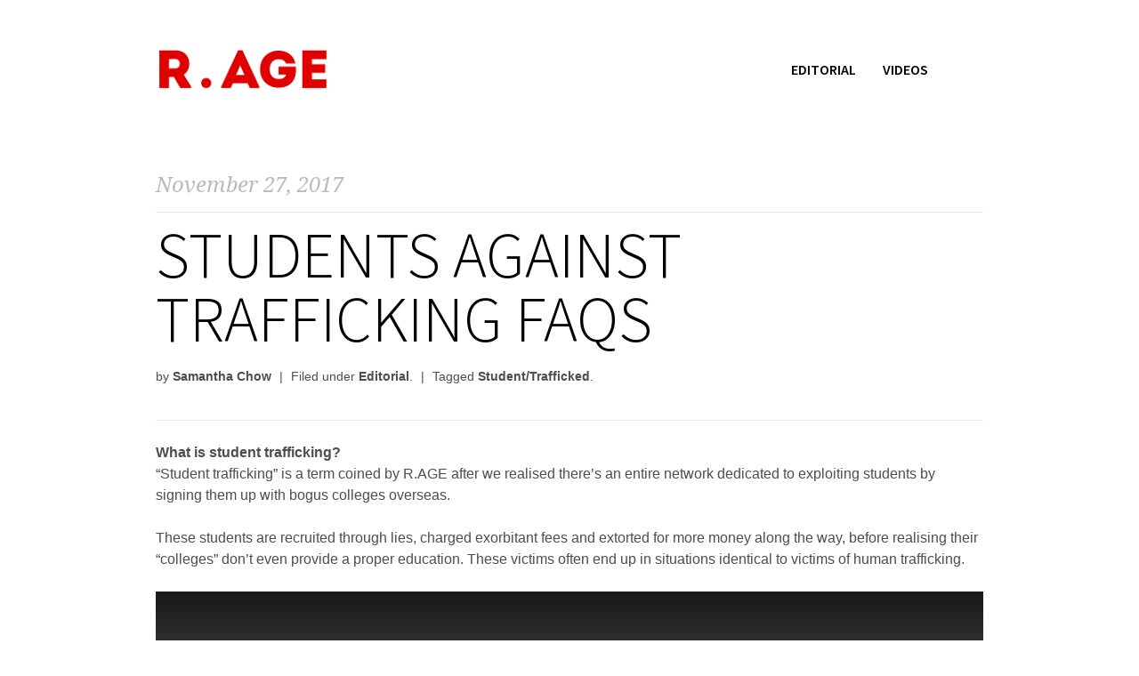

--- FILE ---
content_type: text/html; charset=UTF-8
request_url: https://www.rage.com.my/fighttraffickingfaq/
body_size: 70317
content:
<!doctype html>
<html lang="en-US" class="responsive_768 responsive_480">
	<head>
		<meta name="viewport" content="width=device-width, initial-scale=1" />
<!-- v: 1.0 -->
<link rel="profile" href="http://gmpg.org/xfn/11" />
<meta charset="UTF-8">
		<title>Students Against Trafficking FAQs - R.AGE | R.AGE</title>

		<style type="text/css" id="thb-customizer-imports">@import url(https://fonts.googleapis.com/css?family=Source+Sans+Pro:300,regular,600,700);   @import url(https://fonts.googleapis.com/css?family=Noto+Serif:regular,700,italic,700italic); @import url(https://fonts.googleapis.com/css?family=Noto+Sans:regular,700,italic,700italic);             </style><meta name='robots' content='index, follow, max-image-preview:large, max-snippet:-1, max-video-preview:-1' />
	<style>img:is([sizes="auto" i], [sizes^="auto," i]) { contain-intrinsic-size: 3000px 1500px }</style>
	
	<!-- This site is optimized with the Yoast SEO plugin v26.0 - https://yoast.com/wordpress/plugins/seo/ -->
	<title>Students Against Trafficking FAQs - R.AGE</title>
	<link rel="canonical" href="https://www.rage.com.my/fighttraffickingfaq/" />
	<meta property="og:locale" content="en_US" />
	<meta property="og:type" content="article" />
	<meta property="og:title" content="Students Against Trafficking FAQs - R.AGE" />
	<meta property="og:description" content="What is student trafficking? “Student trafficking” is a term coined by R.AGE after we realised there’s an entire network dedicated to exploiting students by signing them up with bogus colleges overseas. These students are recruited through lies, charged exorbitant fees and extorted for more money along the way, before realising their “colleges” don’t even provide [&hellip;]" />
	<meta property="og:url" content="https://www.rage.com.my/fighttraffickingfaq/" />
	<meta property="og:site_name" content="R.AGE" />
	<meta property="article:published_time" content="2017-11-26T22:00:20+00:00" />
	<meta name="author" content="Samantha Chow" />
	<meta name="twitter:label1" content="Written by" />
	<meta name="twitter:data1" content="Samantha Chow" />
	<meta name="twitter:label2" content="Est. reading time" />
	<meta name="twitter:data2" content="1 minute" />
	<script type="application/ld+json" class="yoast-schema-graph">{"@context":"https://schema.org","@graph":[{"@type":"WebPage","@id":"https://www.rage.com.my/fighttraffickingfaq/","url":"https://www.rage.com.my/fighttraffickingfaq/","name":"Students Against Trafficking FAQs - R.AGE","isPartOf":{"@id":"https://www.rage.com.my/#website"},"datePublished":"2017-11-26T22:00:20+00:00","author":{"@id":"https://www.rage.com.my/#/schema/person/96b74a0f5cc0e53b22d9be049c72dbe3"},"breadcrumb":{"@id":"https://www.rage.com.my/fighttraffickingfaq/#breadcrumb"},"inLanguage":"en-US","potentialAction":[{"@type":"ReadAction","target":["https://www.rage.com.my/fighttraffickingfaq/"]}]},{"@type":"BreadcrumbList","@id":"https://www.rage.com.my/fighttraffickingfaq/#breadcrumb","itemListElement":[{"@type":"ListItem","position":1,"name":"Home","item":"https://www.rage.com.my/"},{"@type":"ListItem","position":2,"name":"Students Against Trafficking FAQs"}]},{"@type":"WebSite","@id":"https://www.rage.com.my/#website","url":"https://www.rage.com.my/","name":"R.AGE","description":"All the R.AGE","potentialAction":[{"@type":"SearchAction","target":{"@type":"EntryPoint","urlTemplate":"https://www.rage.com.my/?s={search_term_string}"},"query-input":{"@type":"PropertyValueSpecification","valueRequired":true,"valueName":"search_term_string"}}],"inLanguage":"en-US"},{"@type":"Person","@id":"https://www.rage.com.my/#/schema/person/96b74a0f5cc0e53b22d9be049c72dbe3","name":"Samantha Chow","image":{"@type":"ImageObject","inLanguage":"en-US","@id":"https://www.rage.com.my/#/schema/person/image/","url":"https://secure.gravatar.com/avatar/c67b702ab9d629e62c46162f647eb64d737a1a11e61478ef8a552791eaff4a4e?s=96&d=mm&r=g","contentUrl":"https://secure.gravatar.com/avatar/c67b702ab9d629e62c46162f647eb64d737a1a11e61478ef8a552791eaff4a4e?s=96&d=mm&r=g","caption":"Samantha Chow"},"description":"Journalist and resident \"genius\" who enjoys telling stories about inspiring people.","sameAs":["https://x.com/danixxe"],"url":"https://www.rage.com.my/author/samantha/"}]}</script>
	<!-- / Yoast SEO plugin. -->


<link rel='dns-prefetch' href='//fonts.googleapis.com' />
<link rel="alternate" type="application/rss+xml" title="R.AGE &raquo; Feed" href="https://www.rage.com.my/feed/" />
<link rel="alternate" type="application/rss+xml" title="R.AGE &raquo; Comments Feed" href="https://www.rage.com.my/comments/feed/" />
<script type="text/javascript" id="wpp-js" src="https://www.rage.com.my/wp-content/plugins/wordpress-popular-posts/assets/js/wpp.min.js?ver=7.3.3" data-sampling="0" data-sampling-rate="100" data-api-url="https://www.rage.com.my/wp-json/wordpress-popular-posts" data-post-id="25419" data-token="dadb8574f9" data-lang="0" data-debug="0"></script>
<script type="text/javascript">
/* <![CDATA[ */
window._wpemojiSettings = {"baseUrl":"https:\/\/s.w.org\/images\/core\/emoji\/16.0.1\/72x72\/","ext":".png","svgUrl":"https:\/\/s.w.org\/images\/core\/emoji\/16.0.1\/svg\/","svgExt":".svg","source":{"concatemoji":"https:\/\/www.rage.com.my\/wp-includes\/js\/wp-emoji-release.min.js?ver=562e804555f56e7d7951f92539a5be54"}};
/*! This file is auto-generated */
!function(s,n){var o,i,e;function c(e){try{var t={supportTests:e,timestamp:(new Date).valueOf()};sessionStorage.setItem(o,JSON.stringify(t))}catch(e){}}function p(e,t,n){e.clearRect(0,0,e.canvas.width,e.canvas.height),e.fillText(t,0,0);var t=new Uint32Array(e.getImageData(0,0,e.canvas.width,e.canvas.height).data),a=(e.clearRect(0,0,e.canvas.width,e.canvas.height),e.fillText(n,0,0),new Uint32Array(e.getImageData(0,0,e.canvas.width,e.canvas.height).data));return t.every(function(e,t){return e===a[t]})}function u(e,t){e.clearRect(0,0,e.canvas.width,e.canvas.height),e.fillText(t,0,0);for(var n=e.getImageData(16,16,1,1),a=0;a<n.data.length;a++)if(0!==n.data[a])return!1;return!0}function f(e,t,n,a){switch(t){case"flag":return n(e,"\ud83c\udff3\ufe0f\u200d\u26a7\ufe0f","\ud83c\udff3\ufe0f\u200b\u26a7\ufe0f")?!1:!n(e,"\ud83c\udde8\ud83c\uddf6","\ud83c\udde8\u200b\ud83c\uddf6")&&!n(e,"\ud83c\udff4\udb40\udc67\udb40\udc62\udb40\udc65\udb40\udc6e\udb40\udc67\udb40\udc7f","\ud83c\udff4\u200b\udb40\udc67\u200b\udb40\udc62\u200b\udb40\udc65\u200b\udb40\udc6e\u200b\udb40\udc67\u200b\udb40\udc7f");case"emoji":return!a(e,"\ud83e\udedf")}return!1}function g(e,t,n,a){var r="undefined"!=typeof WorkerGlobalScope&&self instanceof WorkerGlobalScope?new OffscreenCanvas(300,150):s.createElement("canvas"),o=r.getContext("2d",{willReadFrequently:!0}),i=(o.textBaseline="top",o.font="600 32px Arial",{});return e.forEach(function(e){i[e]=t(o,e,n,a)}),i}function t(e){var t=s.createElement("script");t.src=e,t.defer=!0,s.head.appendChild(t)}"undefined"!=typeof Promise&&(o="wpEmojiSettingsSupports",i=["flag","emoji"],n.supports={everything:!0,everythingExceptFlag:!0},e=new Promise(function(e){s.addEventListener("DOMContentLoaded",e,{once:!0})}),new Promise(function(t){var n=function(){try{var e=JSON.parse(sessionStorage.getItem(o));if("object"==typeof e&&"number"==typeof e.timestamp&&(new Date).valueOf()<e.timestamp+604800&&"object"==typeof e.supportTests)return e.supportTests}catch(e){}return null}();if(!n){if("undefined"!=typeof Worker&&"undefined"!=typeof OffscreenCanvas&&"undefined"!=typeof URL&&URL.createObjectURL&&"undefined"!=typeof Blob)try{var e="postMessage("+g.toString()+"("+[JSON.stringify(i),f.toString(),p.toString(),u.toString()].join(",")+"));",a=new Blob([e],{type:"text/javascript"}),r=new Worker(URL.createObjectURL(a),{name:"wpTestEmojiSupports"});return void(r.onmessage=function(e){c(n=e.data),r.terminate(),t(n)})}catch(e){}c(n=g(i,f,p,u))}t(n)}).then(function(e){for(var t in e)n.supports[t]=e[t],n.supports.everything=n.supports.everything&&n.supports[t],"flag"!==t&&(n.supports.everythingExceptFlag=n.supports.everythingExceptFlag&&n.supports[t]);n.supports.everythingExceptFlag=n.supports.everythingExceptFlag&&!n.supports.flag,n.DOMReady=!1,n.readyCallback=function(){n.DOMReady=!0}}).then(function(){return e}).then(function(){var e;n.supports.everything||(n.readyCallback(),(e=n.source||{}).concatemoji?t(e.concatemoji):e.wpemoji&&e.twemoji&&(t(e.twemoji),t(e.wpemoji)))}))}((window,document),window._wpemojiSettings);
/* ]]> */
</script>
<link rel='stylesheet' id='google-fonts-open-sans-css' href='https://fonts.googleapis.com/css?family=Open+Sans%3A400%2C700&#038;ver=562e804555f56e7d7951f92539a5be54' type='text/css' media='all' />
<link rel='stylesheet' id='ytp-icons-css' href='https://www.rage.com.my/wp-content/plugins/rdv-youtube-playlist-video-player/packages/icons/css/icons.min.css?ver=562e804555f56e7d7951f92539a5be54' type='text/css' media='all' />
<link rel='stylesheet' id='ytp-style-css' href='https://www.rage.com.my/wp-content/plugins/rdv-youtube-playlist-video-player/packages/youtube-video-player/css/youtube-video-player.min.css?ver=562e804555f56e7d7951f92539a5be54' type='text/css' media='all' />
<link rel='stylesheet' id='perfect-scrollbar-style-css' href='https://www.rage.com.my/wp-content/plugins/rdv-youtube-playlist-video-player/packages/perfect-scrollbar/perfect-scrollbar.css?ver=562e804555f56e7d7951f92539a5be54' type='text/css' media='all' />
<link rel='stylesheet' id='ytp-custom-css-css' href='https://www.rage.com.my/wp-admin/admin-ajax.php?action=youtube_video_player_custom_css&#038;ver=562e804555f56e7d7951f92539a5be54' type='text/css' media='all' />
<link rel='stylesheet' id='layerslider-css' href='https://www.rage.com.my/wp-content/plugins/LayerSlider/static/layerslider/css/layerslider.css?ver=6.9.2' type='text/css' media='all' />
<link rel='stylesheet' id='ls-google-fonts-css' href='https://fonts.googleapis.com/css?family=Lato:100,300,regular,700,900%7COpen+Sans:300%7CIndie+Flower:regular%7COswald:300,regular,700%7CMarko+One:regular&#038;subset=latin%2Clatin-ext' type='text/css' media='all' />
<link rel='stylesheet' id='thb_theme_fonts-css' href='https://www.rage.com.my/wp-content/themes/one/css/theme-fonts.css?ver=562e804555f56e7d7951f92539a5be54' type='text/css' media='all' />
<link rel='stylesheet' id='thb_layout-css' href='https://www.rage.com.my/wp-content/themes/one/css/layout.css?ver=562e804555f56e7d7951f92539a5be54' type='text/css' media='all' />
<link rel='stylesheet' id='magnificpopup-css' href='https://www.rage.com.my/wp-content/themes/one/config/modules/backpack/lightbox/magnificpopup/css/magnificpopup.css?ver=562e804555f56e7d7951f92539a5be54' type='text/css' media='all' />
<link rel='stylesheet' id='thb_style_3-css' href='https://www.rage.com.my/wp-content/themes/one-child/style.css?ver=562e804555f56e7d7951f92539a5be54' type='text/css' media='all' />
<link rel='stylesheet' id='thb-fontello-css' href='https://www.rage.com.my/wp-content/themes/one/framework/assets/shared/fontello/css/fontello.css?ver=562e804555f56e7d7951f92539a5be54' type='text/css' media='all' />
<style id='wp-emoji-styles-inline-css' type='text/css'>

	img.wp-smiley, img.emoji {
		display: inline !important;
		border: none !important;
		box-shadow: none !important;
		height: 1em !important;
		width: 1em !important;
		margin: 0 0.07em !important;
		vertical-align: -0.1em !important;
		background: none !important;
		padding: 0 !important;
	}
</style>
<link rel='stylesheet' id='wp-block-library-css' href='https://www.rage.com.my/wp-includes/css/dist/block-library/style.min.css?ver=562e804555f56e7d7951f92539a5be54' type='text/css' media='all' />
<style id='classic-theme-styles-inline-css' type='text/css'>
/*! This file is auto-generated */
.wp-block-button__link{color:#fff;background-color:#32373c;border-radius:9999px;box-shadow:none;text-decoration:none;padding:calc(.667em + 2px) calc(1.333em + 2px);font-size:1.125em}.wp-block-file__button{background:#32373c;color:#fff;text-decoration:none}
</style>
<style id='simple-user-listing-directory-block-style-inline-css' type='text/css'>
.wp-block-simple-user-listing-directory-block .author-search{margin-bottom:2em}.wp-block-simple-user-listing-directory-block.is-style-grid .user-list-wrap{display:grid;grid-gap:20px}.wp-block-simple-user-listing-directory-block.is-style-grid.columns-2 .user-list-wrap{grid-template-columns:repeat(2,1fr)}.wp-block-simple-user-listing-directory-block.is-style-grid.columns-3 .user-list-wrap{grid-template-columns:repeat(3,1fr)}.wp-block-simple-user-listing-directory-block.is-style-grid.columns-4 .user-list-wrap{grid-template-columns:repeat(4,1fr)}.wp-block-simple-user-listing-directory-block.is-style-list .user-list-wrap{display:flex;flex-direction:column}.wp-block-simple-user-listing-directory-block.is-style-list .user-list-wrap .author-block .avatar{float:left;margin-right:1em}.wp-block-simple-user-listing-directory-block.is-style-list .user-list-wrap .author-block .author-name{clear:none}.wp-block-simple-user-listing-directory-block.is-style-list .user-list-wrap .author-block .author-description{clear:both}

</style>
<style id='global-styles-inline-css' type='text/css'>
:root{--wp--preset--aspect-ratio--square: 1;--wp--preset--aspect-ratio--4-3: 4/3;--wp--preset--aspect-ratio--3-4: 3/4;--wp--preset--aspect-ratio--3-2: 3/2;--wp--preset--aspect-ratio--2-3: 2/3;--wp--preset--aspect-ratio--16-9: 16/9;--wp--preset--aspect-ratio--9-16: 9/16;--wp--preset--color--black: #000000;--wp--preset--color--cyan-bluish-gray: #abb8c3;--wp--preset--color--white: #ffffff;--wp--preset--color--pale-pink: #f78da7;--wp--preset--color--vivid-red: #cf2e2e;--wp--preset--color--luminous-vivid-orange: #ff6900;--wp--preset--color--luminous-vivid-amber: #fcb900;--wp--preset--color--light-green-cyan: #7bdcb5;--wp--preset--color--vivid-green-cyan: #00d084;--wp--preset--color--pale-cyan-blue: #8ed1fc;--wp--preset--color--vivid-cyan-blue: #0693e3;--wp--preset--color--vivid-purple: #9b51e0;--wp--preset--gradient--vivid-cyan-blue-to-vivid-purple: linear-gradient(135deg,rgba(6,147,227,1) 0%,rgb(155,81,224) 100%);--wp--preset--gradient--light-green-cyan-to-vivid-green-cyan: linear-gradient(135deg,rgb(122,220,180) 0%,rgb(0,208,130) 100%);--wp--preset--gradient--luminous-vivid-amber-to-luminous-vivid-orange: linear-gradient(135deg,rgba(252,185,0,1) 0%,rgba(255,105,0,1) 100%);--wp--preset--gradient--luminous-vivid-orange-to-vivid-red: linear-gradient(135deg,rgba(255,105,0,1) 0%,rgb(207,46,46) 100%);--wp--preset--gradient--very-light-gray-to-cyan-bluish-gray: linear-gradient(135deg,rgb(238,238,238) 0%,rgb(169,184,195) 100%);--wp--preset--gradient--cool-to-warm-spectrum: linear-gradient(135deg,rgb(74,234,220) 0%,rgb(151,120,209) 20%,rgb(207,42,186) 40%,rgb(238,44,130) 60%,rgb(251,105,98) 80%,rgb(254,248,76) 100%);--wp--preset--gradient--blush-light-purple: linear-gradient(135deg,rgb(255,206,236) 0%,rgb(152,150,240) 100%);--wp--preset--gradient--blush-bordeaux: linear-gradient(135deg,rgb(254,205,165) 0%,rgb(254,45,45) 50%,rgb(107,0,62) 100%);--wp--preset--gradient--luminous-dusk: linear-gradient(135deg,rgb(255,203,112) 0%,rgb(199,81,192) 50%,rgb(65,88,208) 100%);--wp--preset--gradient--pale-ocean: linear-gradient(135deg,rgb(255,245,203) 0%,rgb(182,227,212) 50%,rgb(51,167,181) 100%);--wp--preset--gradient--electric-grass: linear-gradient(135deg,rgb(202,248,128) 0%,rgb(113,206,126) 100%);--wp--preset--gradient--midnight: linear-gradient(135deg,rgb(2,3,129) 0%,rgb(40,116,252) 100%);--wp--preset--font-size--small: 13px;--wp--preset--font-size--medium: 20px;--wp--preset--font-size--large: 36px;--wp--preset--font-size--x-large: 42px;--wp--preset--spacing--20: 0.44rem;--wp--preset--spacing--30: 0.67rem;--wp--preset--spacing--40: 1rem;--wp--preset--spacing--50: 1.5rem;--wp--preset--spacing--60: 2.25rem;--wp--preset--spacing--70: 3.38rem;--wp--preset--spacing--80: 5.06rem;--wp--preset--shadow--natural: 6px 6px 9px rgba(0, 0, 0, 0.2);--wp--preset--shadow--deep: 12px 12px 50px rgba(0, 0, 0, 0.4);--wp--preset--shadow--sharp: 6px 6px 0px rgba(0, 0, 0, 0.2);--wp--preset--shadow--outlined: 6px 6px 0px -3px rgba(255, 255, 255, 1), 6px 6px rgba(0, 0, 0, 1);--wp--preset--shadow--crisp: 6px 6px 0px rgba(0, 0, 0, 1);}:where(.is-layout-flex){gap: 0.5em;}:where(.is-layout-grid){gap: 0.5em;}body .is-layout-flex{display: flex;}.is-layout-flex{flex-wrap: wrap;align-items: center;}.is-layout-flex > :is(*, div){margin: 0;}body .is-layout-grid{display: grid;}.is-layout-grid > :is(*, div){margin: 0;}:where(.wp-block-columns.is-layout-flex){gap: 2em;}:where(.wp-block-columns.is-layout-grid){gap: 2em;}:where(.wp-block-post-template.is-layout-flex){gap: 1.25em;}:where(.wp-block-post-template.is-layout-grid){gap: 1.25em;}.has-black-color{color: var(--wp--preset--color--black) !important;}.has-cyan-bluish-gray-color{color: var(--wp--preset--color--cyan-bluish-gray) !important;}.has-white-color{color: var(--wp--preset--color--white) !important;}.has-pale-pink-color{color: var(--wp--preset--color--pale-pink) !important;}.has-vivid-red-color{color: var(--wp--preset--color--vivid-red) !important;}.has-luminous-vivid-orange-color{color: var(--wp--preset--color--luminous-vivid-orange) !important;}.has-luminous-vivid-amber-color{color: var(--wp--preset--color--luminous-vivid-amber) !important;}.has-light-green-cyan-color{color: var(--wp--preset--color--light-green-cyan) !important;}.has-vivid-green-cyan-color{color: var(--wp--preset--color--vivid-green-cyan) !important;}.has-pale-cyan-blue-color{color: var(--wp--preset--color--pale-cyan-blue) !important;}.has-vivid-cyan-blue-color{color: var(--wp--preset--color--vivid-cyan-blue) !important;}.has-vivid-purple-color{color: var(--wp--preset--color--vivid-purple) !important;}.has-black-background-color{background-color: var(--wp--preset--color--black) !important;}.has-cyan-bluish-gray-background-color{background-color: var(--wp--preset--color--cyan-bluish-gray) !important;}.has-white-background-color{background-color: var(--wp--preset--color--white) !important;}.has-pale-pink-background-color{background-color: var(--wp--preset--color--pale-pink) !important;}.has-vivid-red-background-color{background-color: var(--wp--preset--color--vivid-red) !important;}.has-luminous-vivid-orange-background-color{background-color: var(--wp--preset--color--luminous-vivid-orange) !important;}.has-luminous-vivid-amber-background-color{background-color: var(--wp--preset--color--luminous-vivid-amber) !important;}.has-light-green-cyan-background-color{background-color: var(--wp--preset--color--light-green-cyan) !important;}.has-vivid-green-cyan-background-color{background-color: var(--wp--preset--color--vivid-green-cyan) !important;}.has-pale-cyan-blue-background-color{background-color: var(--wp--preset--color--pale-cyan-blue) !important;}.has-vivid-cyan-blue-background-color{background-color: var(--wp--preset--color--vivid-cyan-blue) !important;}.has-vivid-purple-background-color{background-color: var(--wp--preset--color--vivid-purple) !important;}.has-black-border-color{border-color: var(--wp--preset--color--black) !important;}.has-cyan-bluish-gray-border-color{border-color: var(--wp--preset--color--cyan-bluish-gray) !important;}.has-white-border-color{border-color: var(--wp--preset--color--white) !important;}.has-pale-pink-border-color{border-color: var(--wp--preset--color--pale-pink) !important;}.has-vivid-red-border-color{border-color: var(--wp--preset--color--vivid-red) !important;}.has-luminous-vivid-orange-border-color{border-color: var(--wp--preset--color--luminous-vivid-orange) !important;}.has-luminous-vivid-amber-border-color{border-color: var(--wp--preset--color--luminous-vivid-amber) !important;}.has-light-green-cyan-border-color{border-color: var(--wp--preset--color--light-green-cyan) !important;}.has-vivid-green-cyan-border-color{border-color: var(--wp--preset--color--vivid-green-cyan) !important;}.has-pale-cyan-blue-border-color{border-color: var(--wp--preset--color--pale-cyan-blue) !important;}.has-vivid-cyan-blue-border-color{border-color: var(--wp--preset--color--vivid-cyan-blue) !important;}.has-vivid-purple-border-color{border-color: var(--wp--preset--color--vivid-purple) !important;}.has-vivid-cyan-blue-to-vivid-purple-gradient-background{background: var(--wp--preset--gradient--vivid-cyan-blue-to-vivid-purple) !important;}.has-light-green-cyan-to-vivid-green-cyan-gradient-background{background: var(--wp--preset--gradient--light-green-cyan-to-vivid-green-cyan) !important;}.has-luminous-vivid-amber-to-luminous-vivid-orange-gradient-background{background: var(--wp--preset--gradient--luminous-vivid-amber-to-luminous-vivid-orange) !important;}.has-luminous-vivid-orange-to-vivid-red-gradient-background{background: var(--wp--preset--gradient--luminous-vivid-orange-to-vivid-red) !important;}.has-very-light-gray-to-cyan-bluish-gray-gradient-background{background: var(--wp--preset--gradient--very-light-gray-to-cyan-bluish-gray) !important;}.has-cool-to-warm-spectrum-gradient-background{background: var(--wp--preset--gradient--cool-to-warm-spectrum) !important;}.has-blush-light-purple-gradient-background{background: var(--wp--preset--gradient--blush-light-purple) !important;}.has-blush-bordeaux-gradient-background{background: var(--wp--preset--gradient--blush-bordeaux) !important;}.has-luminous-dusk-gradient-background{background: var(--wp--preset--gradient--luminous-dusk) !important;}.has-pale-ocean-gradient-background{background: var(--wp--preset--gradient--pale-ocean) !important;}.has-electric-grass-gradient-background{background: var(--wp--preset--gradient--electric-grass) !important;}.has-midnight-gradient-background{background: var(--wp--preset--gradient--midnight) !important;}.has-small-font-size{font-size: var(--wp--preset--font-size--small) !important;}.has-medium-font-size{font-size: var(--wp--preset--font-size--medium) !important;}.has-large-font-size{font-size: var(--wp--preset--font-size--large) !important;}.has-x-large-font-size{font-size: var(--wp--preset--font-size--x-large) !important;}
:where(.wp-block-post-template.is-layout-flex){gap: 1.25em;}:where(.wp-block-post-template.is-layout-grid){gap: 1.25em;}
:where(.wp-block-columns.is-layout-flex){gap: 2em;}:where(.wp-block-columns.is-layout-grid){gap: 2em;}
:root :where(.wp-block-pullquote){font-size: 1.5em;line-height: 1.6;}
</style>
<link rel='stylesheet' id='contact-form-7-css' href='https://www.rage.com.my/wp-content/plugins/contact-form-7/includes/css/styles.css?ver=6.1.2' type='text/css' media='all' />
<link rel='stylesheet' id='wpfp-public-style-css' href='https://www.rage.com.my/wp-content/plugins/featured-post-creative/assets/css/wpfp-public.css?ver=1.5.4' type='text/css' media='all' />
<link rel='stylesheet' id='rage-min-css-css' href='https://www.rage.com.my/wp-content/plugins/rage/css/uikit.min.css?ver=562e804555f56e7d7951f92539a5be54' type='text/css' media='all' />
<link rel='stylesheet' id='fancybox-css-css' href='https://www.rage.com.my/wp-content/plugins/rage/css/fancybox.css?ver=562e804555f56e7d7951f92539a5be54' type='text/css' media='all' />
<link rel='stylesheet' id='jquery-ui-css-css' href='https://www.rage.com.my/wp-content/plugins/rage/css/jquery-ui.css?ver=562e804555f56e7d7951f92539a5be54' type='text/css' media='all' />
<link rel='stylesheet' id='video-css-css' href='https://www.rage.com.my/wp-content/plugins/rage/css/video.css?ver=562e804555f56e7d7951f92539a5be54' type='text/css' media='all' />
<link rel='stylesheet' id='video-icon-css-css' href='https://www.rage.com.my/wp-content/plugins/rage/css/video-icon.css?ver=562e804555f56e7d7951f92539a5be54' type='text/css' media='all' />
<link rel='stylesheet' id='perfect-scrollbar-css-css' href='https://www.rage.com.my/wp-content/plugins/rage/css/perfect-scrollbar.css?ver=562e804555f56e7d7951f92539a5be54' type='text/css' media='all' />
<link rel='stylesheet' id='bootstrap-min-css-css' href='https://www.rage.com.my/wp-content/plugins/rage/css/bootstrap.min.css?ver=562e804555f56e7d7951f92539a5be54' type='text/css' media='all' />
<link rel='stylesheet' id='front-css-css' href='https://www.rage.com.my/wp-content/plugins/rage/css/front.css?ver=562e804555f56e7d7951f92539a5be54' type='text/css' media='all' />
<link rel='stylesheet' id='tp_twitter_plugin_css-css' href='https://www.rage.com.my/wp-content/plugins/recent-tweets-widget/tp_twitter_plugin.css?ver=1.0' type='text/css' media='screen' />
<link rel='stylesheet' id='st-style-css' href='https://www.rage.com.my/wp-content/plugins/st_rage/css/ststyle.css?ver=562e804555f56e7d7951f92539a5be54' type='text/css' media='all' />
<link rel='stylesheet' id='w3-css' href='https://www.rage.com.my/wp-content/plugins/st_rage/css/w3.css?ver=562e804555f56e7d7951f92539a5be54' type='text/css' media='all' />
<link rel='stylesheet' id='wordpress-popular-posts-css-css' href='https://www.rage.com.my/wp-content/plugins/wordpress-popular-posts/assets/css/wpp.css?ver=7.3.3' type='text/css' media='all' />
<link rel='stylesheet' id='style-css' href='https://www.rage.com.my/wp-content/themes/one-child/style.css?ver=1769308769' type='text/css' media='all' />
<script type="text/javascript" id="jquery-core-js-extra">
/* <![CDATA[ */
var thb_system = {"ajax_url":"https:\/\/www.rage.com.my\/wp-admin\/admin-ajax.php","frontend_js_url":"https:\/\/www.rage.com.my\/wp-content\/themes\/one\/framework\/assets\/frontend\/js","page_id":"25419","wp_version":"6.8.2"};
/* ]]> */
</script>
<script type="text/javascript" src="https://www.rage.com.my/wp-includes/js/jquery/jquery.min.js?ver=3.7.1" id="jquery-core-js"></script>
<script type="text/javascript" src="https://www.rage.com.my/wp-includes/js/jquery/jquery-migrate.min.js?ver=3.4.1" id="jquery-migrate-js"></script>
<script type="text/javascript" id="jquery-js-after">
/* <![CDATA[ */
        if (typeof jQuery !== "undefined" && typeof jQuery.browser === "undefined") {
            jQuery.browser = {};
            (function () {
                var ua = navigator.userAgent.toLowerCase();
                var match = /(msie) ([\w.]+)/.exec(ua) || /(trident)(?:.*? rv:([\w.]+))?/.exec(ua) || [];
                if (match.length > 0) {
                    jQuery.browser.msie = true;
                    jQuery.browser.version = match[2] || "0";
                } else {
                    jQuery.browser.msie = false;
                    jQuery.browser.version = "0";
                }
            })();
        }
    
/* ]]> */
</script>
<script type="text/javascript" src="https://www.rage.com.my/wp-content/plugins/rdv-youtube-playlist-video-player/packages/perfect-scrollbar/jquery.mousewheel.js?ver=562e804555f56e7d7951f92539a5be54" id="jquery-mousewheel-js"></script>
<script type="text/javascript" src="https://www.rage.com.my/wp-content/plugins/rdv-youtube-playlist-video-player/packages/perfect-scrollbar/perfect-scrollbar.js?ver=562e804555f56e7d7951f92539a5be54" id="perfect-scrollbar-script-js"></script>
<script type="text/javascript" src="https://www.rage.com.my/wp-content/plugins/rdv-youtube-playlist-video-player/packages/youtube-video-player/js/youtube-video-player.jquery.min.js?ver=562e804555f56e7d7951f92539a5be54" id="ytp-script-js"></script>
<script type="text/javascript" src="https://www.rage.com.my/wp-content/plugins/rdv-youtube-playlist-video-player/js/plugin.js?ver=562e804555f56e7d7951f92539a5be54" id="ytp-plugin-js"></script>
<script type="text/javascript" id="layerslider-greensock-js-extra">
/* <![CDATA[ */
var LS_Meta = {"v":"6.9.2"};
/* ]]> */
</script>
<script type="text/javascript" src="https://www.rage.com.my/wp-content/plugins/LayerSlider/static/layerslider/js/greensock.js?ver=1.19.0" id="layerslider-greensock-js"></script>
<script type="text/javascript" src="https://www.rage.com.my/wp-content/plugins/LayerSlider/static/layerslider/js/layerslider.kreaturamedia.jquery.js?ver=6.9.2" id="layerslider-js"></script>
<script type="text/javascript" src="https://www.rage.com.my/wp-content/plugins/LayerSlider/static/layerslider/js/layerslider.transitions.js?ver=6.9.2" id="layerslider-transitions-js"></script>
<script type="text/javascript" id="ajax-script-js-extra">
/* <![CDATA[ */
var ajax_object = {"ajax_url":"https:\/\/www.rage.com.my\/wp-admin\/admin-ajax.php"};
/* ]]> */
</script>
<script type="text/javascript" src="https://www.rage.com.my/wp-content/plugins/rage/js/ajax.js?ver=562e804555f56e7d7951f92539a5be54" id="ajax-script-js"></script>
<script type="text/javascript" src="https://www.rage.com.my/wp-includes/js/swfobject.js?ver=2.2-20120417" id="swfobject-js"></script>
<meta name="generator" content="Powered by LayerSlider 6.9.2 - Multi-Purpose, Responsive, Parallax, Mobile-Friendly Slider Plugin for WordPress." />
<!-- LayerSlider updates and docs at: https://layerslider.kreaturamedia.com -->
<link rel="https://api.w.org/" href="https://www.rage.com.my/wp-json/" /><link rel="alternate" title="JSON" type="application/json" href="https://www.rage.com.my/wp-json/wp/v2/posts/25419" /><link rel="EditURI" type="application/rsd+xml" title="RSD" href="https://www.rage.com.my/xmlrpc.php?rsd" />

<link rel='shortlink' href='https://www.rage.com.my/?p=25419' />
<link rel="alternate" title="oEmbed (JSON)" type="application/json+oembed" href="https://www.rage.com.my/wp-json/oembed/1.0/embed?url=https%3A%2F%2Fwww.rage.com.my%2Ffighttraffickingfaq%2F" />
<link rel="alternate" title="oEmbed (XML)" type="text/xml+oembed" href="https://www.rage.com.my/wp-json/oembed/1.0/embed?url=https%3A%2F%2Fwww.rage.com.my%2Ffighttraffickingfaq%2F&#038;format=xml" />
			<meta property="fb:pages" content="95743749740" />
			            <style id="wpp-loading-animation-styles">@-webkit-keyframes bgslide{from{background-position-x:0}to{background-position-x:-200%}}@keyframes bgslide{from{background-position-x:0}to{background-position-x:-200%}}.wpp-widget-block-placeholder,.wpp-shortcode-placeholder{margin:0 auto;width:60px;height:3px;background:#dd3737;background:linear-gradient(90deg,#dd3737 0%,#571313 10%,#dd3737 100%);background-size:200% auto;border-radius:3px;-webkit-animation:bgslide 1s infinite linear;animation:bgslide 1s infinite linear}</style>
            <link rel="Shortcut Icon" href="https://rage.com.my/wp-content/themes/one-child/images/favicon.ico" type="image/x-icon" />
		<style type="text/css" id="wp-custom-css">
			.wp-block-image {
	padding-bottom: 12px;
}

.wp-block-image img { 
	margin-bottom: 2px;
}

figcaption { 
	font-size: 12px;
}		</style>
			
<!--[if lt IE 9]>
	<script src="//html5shim.googlecode.com/svn/trunk/html5.js"></script>
<![endif]--><style type="text/css" id="thb-customizer">.header-layout-a #main-nav ul > li.action.blue > a:hover, .thb-section-column-block-thb_text_box .thb-section-block-call-to .action-primary:hover, .header-layout-a #main-nav ul ul li a:hover, #slide-menu-container ul li a:hover, .thb-navigation.numeric li .current, #page-links span, a:hover, .thb-text blockquote:after, .comment_body blockquote:after, .hentry.masonry .loop-post-meta a:hover, .item.list.classic .item-header .loop-post-meta a:hover, .thb-related li .item-title p a:hover, .meta.details a:hover, .thb-portfolio-grid-b .work-inner-wrapper .thb-like:hover, .thb-portfolio-filter .filterlist li.active, #respond .comment-notes a:hover, #respond .logged-in-as a:hover, .icon-style-a.thb-section-column-block-thb_text_box .thb-section-block-icon, .icon-style-b.thb-section-column-block-thb_text_box .thb-section-block-icon, .icon-style-e.thb-section-column-block-thb_text_box .thb-section-block-icon, .thb-section-column-block-thb_accordion .thb-toggle-trigger:hover, .thb-section-column-block-thb_accordion .thb-toggle-trigger:hover:before, .thb-tab-horizontal.thb-section-column-block-thb_tabs .thb-tabs-nav li.open a, .thb-tab-vertical.thb-section-column-block-thb_tabs .thb-tabs-nav li.open a, .thb-tab-vertical.thb-section-column-block-thb_tabs .thb-tabs-nav li.open a:after, .thb-tab-vertical.thb-section-column-block-thb_tabs .thb-tabs-nav li.open a:hover:after, .thb-section-column-block-thb_divider .thb-go-top:hover, .thb-skin-light .hentry.masonry .item-header h1 a:hover, .hentry.masonry .item-header .thb-skin-light h1 a:hover, .thb-skin-light .item.list.classic .item-header h1 a:hover, .item.list.classic .item-header .thb-skin-light h1 a:hover, .thb-skin-dark .thb-text a:hover, .thb-skin-dark .hentry.masonry .item-header h1 a:hover, .hentry.masonry .item-header .thb-skin-dark h1 a:hover, .thb-skin-dark .item.list.classic .item-header h1 a:hover, .item.list.classic .item-header .thb-skin-dark h1 a:hover { color: #d30000; } .thb-btn.thb-read-more:after, .owl-buttons div.thb-read-more:after, .header-layout-a #main-nav ul > li.action.blue > a:after, .thb-section-column-block-thb_text_box .thb-section-block-call-to .action-primary:after, .header-layout-a #main-nav ul > li a:before, .thb-overlay, .thb-work-overlay, .format-aside.hentry.masonry .post-wrapper, .format-aside.item.list.classic .post-wrapper, .thb-portfolio-grid-b .work-thumb:hover .work-data, .thb-portfolio-filter .filterlist li.active:after, .thb-portfolio-filter .filterlist li.active:hover:after, .icon-style-c.thb-section-column-block-thb_text_box .thb-section-block-icon, .icon-style-d.thb-section-column-block-thb_text_box .thb-section-block-icon, .thb-section-column-block-thb_progress_bar.progress-style-b .thb-meter .thb-meter-bar-progress, .thb-section-column-block-thb_progress_bar.progress-style-a .thb-meter-bar-progress { background-color: #d30000; } .thb-btn.thb-read-more:hover, .owl-buttons div.thb-read-more:hover, .thb-navigation.numeric li .current, #page-links span, .header-layout-a #main-nav ul > li.action.blue > a, .thb-text blockquote, .comment_body blockquote, .comment.bypostauthor .comment_rightcol .comment_head p, .icon-style-c.thb-section-column-block-thb_text_box .thb-section-block-icon, .icon-style-d.thb-section-column-block-thb_text_box .thb-section-block-icon, .thb-section-column-block-thb_text_box .thb-section-block-call-to .action-primary, .thb-tab-horizontal.thb-section-column-block-thb_tabs .thb-tabs-nav li.open a, .thb-skin-light#header #main-nav ul li.action.blue > a, .thb-skin-light .thb-btn.thb-read-more:hover, .thb-skin-light .owl-buttons div.thb-read-more:hover, .owl-buttons .thb-skin-light div.thb-read-more:hover, .thb-skin-dark .thb-btn.thb-read-more:hover, .thb-skin-dark .owl-buttons div.thb-read-more:hover, .owl-buttons .thb-skin-dark div.thb-read-more:hover { border-color: #d30000; } #slide-menu-container, #thb-search-box-container { background-color: rgba(211,0,0,0.9); } ::-webkit-selection { background-color: #d30000; } ::-moz-selection { background-color: #d30000; } ::selection { background-color: #d30000; } #nprogress .spinner .spinner-icon { border-top-color: #d30000; } #nprogress .spinner .spinner-icon { border-left-color: #d30000; } #thb-external-wrapper { background-color: #ffffff; } </style><style type="text/css">a:hover { text-decoration: none; }

#html5-watermark {
	display: none !important;
}

#menu-local-kitchen a {
	color: #f6ff45;
}

.thb-search-icon-container a {
	color: #fff;
}

.scrolled .thb-search-icon-container a { color: #000; }

.header-layout-a #main-nav ul > li a:hover {
	color: #fff;
}

.header-layout-a .scrolled #main-nav ul > li a {
	color: #000 !important;
}

.header-layout-a .scrolled #main-nav ul > li a:hover {
	text-decoration: none;
}

.header-layout-a .scrolled .slide-menu-trigger {
	color: #000;
}

.ls-wrapper.ls-in-out { top: 0 !important; }

.pageheader-layout-e #page-header.thb-page-header-disabled .thb-page-header-image-holder {
	margin-bottom: 12px !important;
}

.pageheader-layout-e #page-header .thb-page-header-image-holder {
	height: auto !important;
}

@media all and (min-width: 320px){
	img.header-text.ls-layer { margin-top: 130px !important; } /*200*/
}

@media all and (min-width: 798px){
	.ls-wrapper.ls-in-out { top: 0 !important; }
	img.header-text.ls-layer { margin-top: 130px !important; } /*200*/
}

/*@media all and (min-width: 1024px){
	img.header-text.ls-layer { margin-top: 100px !important; } 
}*/

@media all and (min-width: 1367px){
	img.header-text.ls-layer { margin-top: 150px !important; } /*160*/
}

@media all and (max-width:480px) {
	.trafficked-margin { margin-top: -100px !important; }
	.trafficked-video { margin-top: -130px !important; }
}

@media all and (max-width:380px) {
	.trafficked-margin { margin-top: -130px !important; }
	.trafficked-video { margin-top: -190px !important; }
}

@media all and (max-width:360px) {
	.trafficked-margin { margin-top: -160px !important; }
}

.pageheader-layout-e #page-header .thb-page-header-image-holder.ls-direction-fix {
	/*height: 1240px !important;*/
}

@media screen and (max-width: 1366px){
	.home.pageheader-layout-e #page-header .thb-page-header-image-holder.ls-direction-fix {
		height: 600px !important; /*830px*/
	}
	
	.header-background.ls-layer {
		height: 610px !important;
	}
}

@media screen and (max-width: 1024px){ 
	.home.pageheader-layout-e #page-header .thb-page-header-image-holder.ls-direction-fix {
		/*height: 550px !important; commented on 1/7/2020*/
	}
	
	.header-background.ls-layer {
		height: 610px !important;
	}
}

@media screen and (max-width: 797px){ 
	.responsive_480 .home.pageheader-layout-e #page-header .thb-page-header-image-holder.ls-direction-fix.ls-overflow-visible {
		/*min-height: 60vh !important; commented on 1/7/2020*/
	}
	
	.responsive_480 .home.pageheader-layout-e #page-header .thb-page-header-image-holder.ls-direction-fix {
		/*height: 540px !important; commented on 1/7/2020*/
	}
	
	.responsive_480 .thb-section .thb-section-column {
		padding-bottom: 0 !important;
	}
	
	.thb-search-icon-container { float: right; }
	
	.header-background.ls-layer {
		height: 610px !important;
	}
	
	/*#page-header .ls-wrapper.ls-in-out {
	    top: 0px !important;
	}*/
}

/*@media screen and (max-width: 480px){ 
	.responsive_480 .pageheader-layout-e #page-header .thb-page-header-image-holder.ls-direction-fix {
		height: 290px !important;
	}
}*/

@media screen and (max-width: 480px){ 
	.responsive_480 .home.pageheader-layout-e #page-header .thb-page-header-image-holder.ls-direction-fix.ls-overflow-visible {
		/*min-height: 35vh !important; commented on 1/7/2020*/
		/*height: 350px !important; commented on 1/7/2020 */
	}
	
	.responsive_480 .pageheader-layout-e #page-header .thb-page-header-image-holder.ls-direction-fix.ls-overflow-visible {
		/*height: 254px !important;*/	/*350px*/
	    /*min-height: 84vh !important;	1/7/2020 */
		margin-bottom: 0px !important;
	}
	
	.header-background.ls-layer {
		/*height: 350px !important;	/*420px 1/7/2020 */
	}
	
	h1.thb-section-block-title { font-size: 50px !important; }
	
	.thb-text { margin-top: 20px !important; }
}

@media screen and (max-width: 320px){ 
	.responsive_480 .pageheader-layout-e #page-header .thb-page-header-image-holder.ls-direction-fix {
		height: 240px !important;
	}
}</style>				<script type="text/javascript">
				(function() {
				var useSSL = "https:" == document.location.protocol;
				var src = (useSSL ? "https:" : "http:") +
				"//www.googletagservices.com/tag/js/gpt.js";
				document.write("<scr" + "ipt src=" + src + "></scr" + "ipt>");
			})();
			</script>
			<!-- Audience KeyValues -->
			<script src="https://ad.crwdcntrl.net/5/c=5593/pe=y/var=lotauds"></script>
			<script type="text/javascript">
				var dartCCKey = "lotaudiences";
				var dartCC = "";
				if (typeof(lotauds) != 'undefined')
				{
					for (var cci = 0; cci < lotauds.Profile.Audiences.Audience.length; cci++)
					{
						if (cci > 0) dartCC += ",";
						dartCC += lotauds.Profile.Audiences.Audience[cci].abbr;
					}
				}
			</script>
			<script type="text/javascript">
				googletag.defineSlot("/5808/Rage_Leaderboard", [728, 90], "div-gpt-ad-1436170548300-0").addService(googletag.pubads());
				googletag.defineSlot("/5808/Rage_Leaderboard_Res", [300, 50], "div-gpt-ad-1436170548300-1").addService(googletag.pubads());
				googletag.defineSlot("/5808/Rage_Rectangular", [300, 250], "div-gpt-ad-1436170548300-2").addService(googletag.pubads());
				googletag.defineSlot("/5808/Rage_Lead_Bottom_Res", [300, 50], "div-gpt-ad-1436316745690-0").addService(googletag.pubads());
				googletag.defineSlot("/5808/Rage_Leaderboard_Bottom", [728, 90], "div-gpt-ad-1436316745690-1").addService(googletag.pubads());
				googletag.defineSlot("/5808/Rage_Rect_Bottom", [300, 250], "div-gpt-ad-1436316745690-2").addService(googletag.pubads());

				googletag.pubads().setTargeting(dartCCKey, [dartCC]);
				googletag.pubads().enableSyncRendering();
				googletag.pubads().enableSingleRequest();
				googletag.enableServices();
			</script>		
		<meta property="fb:admins" content="831578101"/>
		<meta property="fb:admins" content="100000022691843"/>
		<meta property="fb:admins" content="561455846"/>
		
		<meta property="fb:pages" content="95743749740" />
		
		<!-- R.AGE Po.st Sharing -->
		<script type="text/javascript">
			(function () {
				var s = document.createElement('script');
				s.type = 'text/javascript';
				s.async = true;
				s.src = ('https:' == document.location.protocol ? 'https://s' : 'http://i')
					+ '.po.st/static/v4/post-widget.js#publisherKey=qeg15cnf9rnn88anut95';
				var x = document.getElementsByTagName('script')[0];
				x.parentNode.insertBefore(s, x);
			})();
		</script>

		<!-- SAS Tagging -->
		<div class="platform"></div>
	<script src="https://cdnjs.cloudflare.com/ajax/libs/postscribe/2.0.8/postscribe.min.js"></script>
	<script type="text/javascript"src="//content.aimatch.com/js/sasia/v1/sasia.min.js"></script>
	<script type="text/javascript">
		var viewid = Math.round(Math.random() * 100000000000);
		var network = "SMG";
		var site = "RAGE";
		var area = "RAGE.ROS";
		var pageType = "storypage";
		var platform = calcBreakpoint();
		
		var pathArray = window.location.pathname.split("/");
		var newPathname = "";
		for(i = 0; i < pathArray.length; i++) {
			newPathname += "/";
			newPathname += pathArray[i];
			console.log(pathArray[i]);
		}
		
		function calcBreakpoint() {
			var platformStyles = getComputedStyle(document.querySelector(".platform"));
			var breakpoint = platformStyles.getPropertyValue("--breakpoint");
			return breakpoint;
		}

		function sasiajserver(size,position) {
			var rdm = Math.round(Math.random() * 100000000000);
			// return "https://content.thestar.com.my/smg/jserver" +
			// 	"/viewid=" + viewid +
			// 	"/random=" + rdm +
			// 	"/network=" + network +
			// 	"/site=" + site +
			// 	"/area=" + area +
			// 	"/pagetype=" + pageType +
			// 	"/platform=" + platform +
			// 	"/size=" + size +
			// 	"/position=" + position;
		}
		
		console.log("calcBreakpoint: "+calcBreakpoint());
	</script>	</head>
	<body class="wp-singular post-template-default single single-post postid-25419 single-format-standard wp-theme-one wp-child-theme-one-child logo-left thb-lightbox-enabled layout-width-extended header-layout-a pageheader-alignment-left pageheader-layout-a subtitle-top thb-sticky-header thb-fittext-disabled thb-theme thb-desktop">
		
		<div id="fb-root"></div>
		<script>(function(d, s, id) {
		  var js, fjs = d.getElementsByTagName(s)[0];
		  if (d.getElementById(id)) return;
		  js = d.createElement(s); js.id = id;
		  js.src = "//connect.facebook.net/en_US/sdk.js#xfbml=1&version=v2.4";
		  fjs.parentNode.insertBefore(js, fjs);
		}(document, 'script', 'facebook-jssdk'));</script>

				
		<!--div id="thestar_leaderboard_top" class="thb-section-column-block thestar_leaderboard">
			<div id="thestar_header_ad">
								<div id="RAGE_Leaderboard_ATF" class="sas_display" style="text-align:center;"></div>
			</div>
		</div-->
		
		<div id="slide-menu-container">
			<a class="thb-trigger-close" href="#"><span>Close</span></a>

			<div class="slide-menu-container-wrapper">
				<nav id="slide-nav" class="slide-navigation primary">
										<div class="menu-main-container"><ul id="menu-main" class="menu"><li id="menu-item-9432" class="menu-item menu-item-type-post_type menu-item-object-page menu-item-9432"><a href="https://www.rage.com.my/editorial/">Editorial</a></li>
<li id="menu-item-12162" class="menu-item menu-item-type-post_type menu-item-object-page menu-item-12162"><a href="https://www.rage.com.my/tv/">Videos</a></li>
</ul></div>				</nav>
			</div>
			
		</div>

					<div id="thb-search-box-container">
				<div class="thb-search-box-wrapper">
					<form role="search" method="get" id="searchform" action="https://www.rage.com.my/">
    <div>
    	<label class="screen-reader-text" for="s">Search for:</label>
        <input type="text" value="" name="s" id="s" placeholder="Type your keywords and hit enter">
        <button type="submit" id="searchsubmit" value="Search"></button>
    </div>
</form>					<a href="#" id="thb-search-exit"><span>Exit</span></a>
				</div>
			</div>
		
		<div id="thb-external-wrapper">

			
				<header id="header" class="thb-skin-dark">

	<div class="thb-header-inner-wrapper">

		<div class="thb-section-container">

			
			<div class="thb-header-wrapper">

				
						<style type="text/css">
		@media all and (-webkit-min-device-pixel-ratio: 1.5) {

			#logo a {
				background-position: center center;
				background-repeat: no-repeat;
				background-size: contain;
			}

			
				#logo a {
					background-image: url('https://www.rage.com.my/wp-content/uploads/2016/02/RAGE-Logo-Red-400px.png');
				}

			
			
			#logo img { visibility: hidden; }
		}
	</style>


<div id="logo">
			<span class="hidden">R.AGE</span>
	
	<a href="https://www.rage.com.my/" title="R.AGE">
		
							<img src="https://www.rage.com.my/wp-content/uploads/2016/02/RAGE-Logo-Red-196x53px.png" alt="" class="thb-standard-logo">
			
							<img src="https://www.rage.com.my/wp-content/uploads/2016/02/RAGE-Logo-Red-196x53px.png" alt="" class="thb-white-logo">
			
			</a>
</div>
					
<nav id="main-nav" class="main-navigation primary">
	<h2 class="hidden">Main navigation</h2>
	
	<div class="menu-main-container"><ul id="menu-main-1" class="menu"><li class="menu-item menu-item-type-post_type menu-item-object-page menu-item-9432"><a href="https://www.rage.com.my/editorial/">Editorial</a></li>
<li class="menu-item menu-item-type-post_type menu-item-object-page menu-item-12162"><a href="https://www.rage.com.my/tv/">Videos</a></li>
</ul></div>
	</nav>

<div class='thb-search-icon-container'><a href='#'><span>Search</span></a></div>
					<div class="slide-menu-trigger-wrapper">
						<a href="#" class="slide-menu-trigger">open</a>
					</div>

				
			</div>

			
		</div>

	</div>
</header>
				
		<div id="page-content">

		
			
<header id="page-header" class="">

	
	<div class="thb-page-header-wrapper thb-skin-dark">
		<div class="thb-page-header-wrapper-extra">

			
			<div class="thb-page-header-inner-wrapper ">
				
									<p class="page-subtitle updated published" title="20171127" >
													<span class="updated published">November 27, 2017</span>
											</p>
				
									<h1 class='page-title entry-title' >Students Against Trafficking FAQs</h1>							</div>

										
		</div>
	</div>

</header>
			
			<div class="thb-section-container thb-skin-dark">

				
					<div id="main-content">

						<div class="meta details">
							<ul>
								<li>
									by									<a href="https://www.rage.com.my/author/samantha/" title="Posts by Samantha Chow" rel="author">Samantha Chow</a>								</li>
																<li>
									<span>Filed under <a href="https://www.rage.com.my/category/editorial/" rel="category tag">Editorial</a>.</span>
								</li>
																								<li>
									<span>Tagged <a href="https://www.rage.com.my/tag/studenttrafficked/" rel="tag">Student/Trafficked</a>.</span>
								</li>
															</ul>
						</div>

						
						<div class="thb-text entry-content post-25419 post type-post status-publish format-standard hentry category-editorial tag-studenttrafficked">

							<p><strong>What is student trafficking?</strong><br />
“Student trafficking” is a term coined by R.AGE after we realised there’s an entire network dedicated to exploiting students by signing them up with bogus colleges overseas.</p>
<p>These students are recruited through lies, charged exorbitant fees and extorted for more money along the way, before realising their “colleges” don’t even provide a proper education. These victims often end up in situations identical to victims of human trafficking.</p>
<div class="ytp-video-player" style="width: 100%;" data-options="{&quot;api_key&quot;:&quot;AIzaSyDw0L2lBWkkNy_9st_0gIJzstkqXFf9WU0&quot;,&quot;now_playing_text&quot;:&quot;Now Playing&quot;,&quot;max_results&quot;:50,&quot;continuous&quot;:true,&quot;autoplay&quot;:false,&quot;show_channel_in_playlist&quot;:true,&quot;show_channel_in_title&quot;:true,&quot;show_annotations&quot;:false,&quot;volume_mode&quot;:&quot;auto&quot;,&quot;volume_percentage&quot;:&quot;75&quot;,&quot;width&quot;:&quot;100%&quot;,&quot;time_indicator&quot;:&quot;full&quot;,&quot;play_control&quot;:true,&quot;volume_control&quot;:true,&quot;share_control&quot;:true,&quot;fwd_bck_control&quot;:true,&quot;youtube_link_control&quot;:true,&quot;fullscreen_control&quot;:true,&quot;playlist_toggle_control&quot;:true,&quot;show_playlist&quot;:&quot;auto&quot;,&quot;show_controls_on_load&quot;:true,&quot;show_controls_on_pause&quot;:true,&quot;show_controls_on_play&quot;:false,&quot;pagination&quot;:true,&quot;load_more_text&quot;:&quot;Load More&quot;,&quot;force_hd&quot;:false,&quot;hide_youtube_logo&quot;:false,&quot;playlist_type&quot;:&quot;horizontal&quot;,&quot;width_type&quot;:&quot;responsive&quot;,&quot;width_max_value&quot;:&quot;900&quot;,&quot;width_min_value&quot;:&quot;300&quot;,&quot;width_fixed_value&quot;:&quot;700&quot;,&quot;colors&quot;:{&quot;controls_bg&quot;:&quot;rgba(0,0,0,0.75)&quot;,&quot;buttons&quot;:&quot;rgba(255,255,255,0.50)&quot;,&quot;buttons_hover&quot;:&quot;rgba(255,255,255,1.00)&quot;,&quot;buttons_active&quot;:&quot;rgba(255,255,255,1.00)&quot;,&quot;time_text&quot;:&quot;rgba(255,255,255,1.00)&quot;,&quot;bar_bg&quot;:&quot;rgba(255,255,255,0.50)&quot;,&quot;buffer&quot;:&quot;rgba(255,255,255,0.25)&quot;,&quot;fill&quot;:&quot;rgba(255,255,255,1.00)&quot;,&quot;video_title&quot;:&quot;rgba(255,255,255,1.00)&quot;,&quot;video_channel&quot;:&quot;rgba(224,0,0,1.00)&quot;,&quot;playlist_overlay&quot;:&quot;rgba(0,0,0,0.75)&quot;,&quot;playlist_title&quot;:&quot;rgba(255,255,255,1.00)&quot;,&quot;playlist_channel&quot;:&quot;rgba(224,0,0,1.00)&quot;,&quot;scrollbar&quot;:&quot;rgba(255,255,255,1.00)&quot;,&quot;scrollbar_bg&quot;:&quot;rgba(255,255,255,0.25)&quot;},&quot;playlist&quot;:&quot;PLbewG9OWqkEkyJ4ZBoGVzgkj_ZDuO9YmT&quot;,&quot;volume&quot;:false}"></div>
<p><strong>Why is this campaign targeting agents?</strong><br />
We realised that we need to stop the problem right at the source. Almost all the victims we spoke to were deceived and exploited by recruitment agents in their homeland.</p>
<p>After consulting with several reputable universities on their best practices, we figured that the best thing would be to call for colleges and universities to regulate these agents.</p>
<p><strong>Why do Higher Education Institutions (HEIs) play an important role?</strong><br />
Simply put, if HEIs start blacklisting unscrupulous agents, those agents would have a much harder time trafficking students into the country.</p>
<p>A reputable institution will take any steps necessary to implement anti-trafficking procedures within their recruitment system to ensure their students are not deceived or exploited in any way.</p>
<p><strong>What can trafficked victims do?</strong><br />
Victims are encouraged to make a police report and provide evidence of exploitation (text messages, emails, letters). Once authorities have determined that it is a trafficking crime, they will issue a Protection Order and take you to a shelter as investigations are conducted.</p>
<p>To make a report, go to your nearest police station or fill up our reporting form <a href="http://rage.my/trafficked-reporting">here</a>. You’ll also be connected to relevant NGOs who can guide you through this process.</p>
<p><a href="https://rage.com.my/fighttrafficking">Click here to return to the Students Against Trafficking home page.</a></p>

							
						</div>

													<div class="meta social-actions">
																	
<div class="thb-content-share">
	<p class="thb-content-share-title">
		Share on	</p>
	<ul>
		<li>
			<a data-type="thb-facebook" href="http://www.facebook.com/sharer.php?u=https://www.rage.com.my/fighttraffickingfaq/" target="_blank" class="thb-content-share-facebook">
				<span>
					<strong>Share</strong> on Facebook				</span>
			</a>
		</li>
		<li>
			<a data-type="thb-pinterest" href="//pinterest.com/pin/create/button/?url=https://www.rage.com.my/fighttraffickingfaq/&media=&description=Students Against Trafficking FAQs" target="_blank" class="thb-content-share-pinterest">
				<span>
					<strong>Pin</strong> this item				</span>
			</a>
		</li>
		<li>
			
			<a data-type="thb-twitter" href="https://twitter.com/intent/tweet?source=webclient&amp;text=Students+Against+Trafficking+FAQs+https%3A%2F%2Fwww.rage.com.my%2Ffighttraffickingfaq%2F" target="_blank" class="thb-content-share-twitter">
				<span>
					<strong>Tweet</strong> this item				</span>
			</a>
		</li>
		<li>
			<a data-type="thb-googleplus" href="https://plus.google.com/share?url=https://www.rage.com.my/fighttraffickingfaq/" onclick="javascript:window.open(this.href,'', 'menubar=no,toolbar=no,resizable=yes,scrollbars=yes,height=600,width=600');return false;">
				<span>
					Share on <strong>Google Plus</strong>
				</span>
			</a>
		</li>
		<li>
			<a data-type="thb-linkedin" href="http://www.linkedin.com/shareArticle?mini=true&amp;url=https://www.rage.com.my/fighttraffickingfaq/&amp;title=Students+Against+Trafficking+FAQs" target="_blank">
				<span>
					Share on <strong>LinkedIn</strong>
				</span>
			</a>
		</li>
		<li>
			<a data-type="thb-email" target="_blank" href="mailto:entertheaddress@example.com?subject=Students Against Trafficking FAQs&amp;body=https://www.rage.com.my/fighttraffickingfaq/" class="thb-content-share-email">
				<span>
					<strong>Email</strong> a friend				</span>
			</a>
		</li>
	</ul>
</div>								
																	<a class="thb-like " href="#"  data-post-id="25419" data-nonce="0395dd8601"><span class="thb-likes-label">Like this post</span><span class="thb-likes-count">1</span></a>															</div>
						
						
<nav role="navigation" class="thb-page-section thb-navigation">
	<span class="nav-previous"><a href="https://www.rage.com.my/night-in-a-kongsi/" rel="prev">Previous</a></span><span class="nav-next"><a href="https://www.rage.com.my/down-but-not-out/" rel="next">Next</a></span></nav>
						
											
						
					</div>

				
				
			</div>

		
		</div>

	
		<div id="thestar_leaderboard_bottom" class="thb-section-column-block thestar_leaderboard">
			<div id="thestar_footer_ad">
								
				<!-- SAS Ads -->
				<!-- <div class="sas_display" style="text-align:center; padding-bottom:20px;"> -->
					<!-- leaderboard -->
					<!-- <div class="thestar_leads">
						<script>
							// document.write('<scr'); 
							// document.write('ipt src="' + sasiajserver('leaderboard','btf')+ '">'); 
							// document.write('</scr'); 
							// document.write('ipt>'); 
						</script>
					</div> -->
					<!-- mobile.leaderboard -->
					<!-- <div class="thestar_leadsRes">
						<script>
							// document.write('<scr'); 
							// document.write('ipt src="' + sasiajserver('mobile.leaderboard','btf')+ '">'); 
							// document.write('</scr'); 
							// document.write('ipt>'); 
						</script>
					</div> -->
				<!-- </div>				 -->
			</div>
		</div>
			
<section id="footer-sidebar" class="sidebar">
	<div class="thb-skin-light">
		<div class="thb-section-container">
			
			
												<section class="col one-third">
						<section id="nav_menu-5" class="thb-page-section widget widget_nav_menu"><header><h1 class="widgettitle">About R.AGE</h1></header><div class="menu-footer-center-container"><ul id="menu-footer-center" class="menu"><li id="menu-item-28420" class="menu-item menu-item-type-custom menu-item-object-custom menu-item-28420"><a href="https://rage.com.my/aboutrage/#thb-section-1">Meet the team</a></li>
<li id="menu-item-28421" class="menu-item menu-item-type-custom menu-item-object-custom menu-item-28421"><a href="https://rage.com.my/aboutrage/#thb-section-3">Our awards</a></li>
<li id="menu-item-28422" class="menu-item menu-item-type-custom menu-item-object-custom menu-item-28422"><a href="https://rage.com.my/aboutrage/#thb-section-2">Contact Us</a></li>
<li id="menu-item-28423" class="menu-item menu-item-type-custom menu-item-object-custom menu-item-28423"><a href="https://rage.com.my/aboutrage/#thb-section-2">Advertise</a></li>
</ul></div></section>					</section>
																							<section class="col one-third">
						<section id="text-15" class="thb-page-section widget widget_text"><header><h1 class="widgettitle">Follow Us</h1></header>			<div class="textwidget">Help us build our stories by talking with us on these platforms:
<br />
<div>
															<a href="https://www.facebook.com/thestarRAGE" target="_blank" class="thb-social-icon thb-facebook">
									social_facebook								</a>
															<a href="https://twitter.com/thestar_rage" target="_blank" class="thb-social-icon thb-twitter">
									social_twitter								</a>
															<a href="https://www.youtube.com/user/rageonlinetv" target="_blank" class="thb-social-icon thb-youtube">
									social_youtube								</a>
													</div></div>
		</section>					</section>
							
			
		</div>
	</div>
</section>
			
			
	<footer id="footer">
		<div class="thb-skin-light">
			<div class="thb-section-container">
			
				<div class="thb-footer-inner-wrapper">

											<div id="copyright">
							<a href="https://www.thestar.com.my/Terms/">​Terms &amp; Conditions</a>  <a href="https://www.thestar.com.my/Privacy/">Privacy Statement</a> <br /> © 2026 R.AGE. A Product of Star Media Group Berhad [197101000523 (10894-D)]						</div>
									</div>
			</div>
		</div>
	</footer>
		
		</div><!-- /#thb-external-wrapper -->

		<a href="#" class="thb-scrollup thb-go-top">Go top</a>
		
		
				<script type="speculationrules">
{"prefetch":[{"source":"document","where":{"and":[{"href_matches":"\/*"},{"not":{"href_matches":["\/wp-*.php","\/wp-admin\/*","\/wp-content\/uploads\/*","\/wp-content\/*","\/wp-content\/plugins\/*","\/wp-content\/themes\/one-child\/*","\/wp-content\/themes\/one\/*","\/*\\?(.+)"]}},{"not":{"selector_matches":"a[rel~=\"nofollow\"]"}},{"not":{"selector_matches":".no-prefetch, .no-prefetch a"}}]},"eagerness":"conservative"}]}
</script>
<script type="text/javascript" src="https://www.rage.com.my/wp-includes/js/dist/hooks.min.js?ver=4d63a3d491d11ffd8ac6" id="wp-hooks-js"></script>
<script type="text/javascript" src="https://www.rage.com.my/wp-includes/js/dist/i18n.min.js?ver=5e580eb46a90c2b997e6" id="wp-i18n-js"></script>
<script type="text/javascript" id="wp-i18n-js-after">
/* <![CDATA[ */
wp.i18n.setLocaleData( { 'text direction\u0004ltr': [ 'ltr' ] } );
/* ]]> */
</script>
<script type="text/javascript" src="https://www.rage.com.my/wp-content/plugins/contact-form-7/includes/swv/js/index.js?ver=6.1.2" id="swv-js"></script>
<script type="text/javascript" id="contact-form-7-js-before">
/* <![CDATA[ */
var wpcf7 = {
    "api": {
        "root": "https:\/\/www.rage.com.my\/wp-json\/",
        "namespace": "contact-form-7\/v1"
    }
};
/* ]]> */
</script>
<script type="text/javascript" src="https://www.rage.com.my/wp-content/plugins/contact-form-7/includes/js/index.js?ver=6.1.2" id="contact-form-7-js"></script>
<script type="text/javascript" src="https://www.rage.com.my/wp-content/plugins/rage/js/uikit.min.js?ver=562e804555f56e7d7951f92539a5be54" id="rage-min-js-js"></script>
<script type="text/javascript" src="https://www.rage.com.my/wp-content/plugins/rage/js/video.js?ver=562e804555f56e7d7951f92539a5be54" id="video-js-js"></script>
<script type="text/javascript" src="https://www.rage.com.my/wp-content/plugins/rage/js/perfectscrollbar.js?ver=562e804555f56e7d7951f92539a5be54" id="perfect-scrollbar-js-js"></script>
<script type="text/javascript" src="https://www.rage.com.my/wp-content/plugins/rage/js/mousewheel.js?ver=562e804555f56e7d7951f92539a5be54" id="mousewheel-js-js"></script>
<script type="text/javascript" src="https://www.rage.com.my/wp-content/plugins/rage/js/popper.min.js?ver=562e804555f56e7d7951f92539a5be54" id="popper-min-js-js"></script>
<script type="text/javascript" src="https://www.rage.com.my/wp-content/plugins/rage/js/uikit-icons.min.js?ver=562e804555f56e7d7951f92539a5be54" id="rage-icon-min-js-js"></script>
<script type="text/javascript" src="https://www.rage.com.my/wp-content/plugins/rage/js/bootstrap.min.js?ver=562e804555f56e7d7951f92539a5be54" id="bootstrap-min-js-js"></script>
<script type="text/javascript" src="https://www.rage.com.my/wp-content/plugins/rage/js/jquery-ui.js?ver=562e804555f56e7d7951f92539a5be54" id="jquery-ui-js-js"></script>
<script type="text/javascript" src="https://www.rage.com.my/wp-content/plugins/rage/js/autocomplete.js?ver=562e804555f56e7d7951f92539a5be54" id="ac-js-js"></script>
<script type="text/javascript" src="https://www.rage.com.my/wp-content/plugins/rage/js/custom.js?ver=562e804555f56e7d7951f92539a5be54" id="custom-js-js"></script>
<script type="text/javascript" src="https://www.rage.com.my/wp-content/plugins/rage/js/fancybox.js?ver=562e804555f56e7d7951f92539a5be54" id="fancybox-js-js"></script>
<script type="text/javascript" id="be-load-more-js-extra">
/* <![CDATA[ */
var beloadmore = {"url":"https:\/\/www.rage.com.my\/wp-admin\/admin-ajax.php","query":{"post__not_in":[25419],"category_name":"editorial","posts_per_page":5}};
/* ]]> */
</script>
<script type="text/javascript" src="https://www.rage.com.my/wp-content/plugins/rage/js/be-load-more.js?ver=1.0" id="be-load-more-js"></script>
<script type="text/javascript" src="https://www.rage.com.my/wp-includes/js/comment-reply.min.js?ver=562e804555f56e7d7951f92539a5be54" id="comment-reply-js" async="async" data-wp-strategy="async"></script>
<script type="text/javascript" src="https://www.rage.com.my/wp-content/themes/one/framework/assets/frontend/js/filter.js?ver=562e804555f56e7d7951f92539a5be54" id="thb_footer_script_0-js"></script>
<script type="text/javascript" src="https://www.rage.com.my/wp-content/themes/one/framework/assets/frontend/js/isotope.js?ver=562e804555f56e7d7951f92539a5be54" id="thb_footer_script_1-js"></script>
<script type="text/javascript" src="https://www.rage.com.my/wp-content/themes/one/js/modernizr.min.js?ver=562e804555f56e7d7951f92539a5be54" id="thb_footer_script_2-js"></script>
<script type="text/javascript" src="https://www.rage.com.my/wp-content/themes/one/js/jquery.royalslider.min.js?ver=562e804555f56e7d7951f92539a5be54" id="thb_footer_script_3-js"></script>
<script type="text/javascript" src="https://www.rage.com.my/wp-content/themes/one/js/jquery.scrollTo.min.js?ver=562e804555f56e7d7951f92539a5be54" id="thb_footer_script_4-js"></script>
<script type="text/javascript" src="https://www.rage.com.my/wp-content/themes/one/js/isotope.pkgd.min.js?ver=562e804555f56e7d7951f92539a5be54" id="thb_footer_script_5-js"></script>
<script type="text/javascript" src="https://www.rage.com.my/wp-content/themes/one/js/jquery.fitvids.js?ver=562e804555f56e7d7951f92539a5be54" id="thb_footer_script_6-js"></script>
<script type="text/javascript" src="https://www.rage.com.my/wp-content/themes/one/js/jquery.fittext.js?ver=562e804555f56e7d7951f92539a5be54" id="thb_footer_script_7-js"></script>
<script type="text/javascript" src="https://www.rage.com.my/wp-content/themes/one/js/60fps-scroll.js?ver=562e804555f56e7d7951f92539a5be54" id="thb-60fps-scroll-js"></script>
<script type="text/javascript" src="https://www.rage.com.my/wp-content/themes/one/js/nprogress.min.js?ver=562e804555f56e7d7951f92539a5be54" id="thb_footer_script_9-js"></script>
<script type="text/javascript" src="https://www.rage.com.my/wp-content/themes/one/js/jquery.parallax.js?ver=562e804555f56e7d7951f92539a5be54" id="thb_footer_script_10-js"></script>
<script type="text/javascript" src="https://www.rage.com.my/wp-content/themes/one/js/slideshow.js?ver=562e804555f56e7d7951f92539a5be54" id="thb_footer_script_11-js"></script>
<script type="text/javascript" src="https://www.rage.com.my/wp-content/themes/one/js/script.js?ver=562e804555f56e7d7951f92539a5be54" id="thb_footer_script_12-js"></script>
<script type="text/javascript" src="https://www.rage.com.my/wp-content/themes/one/config/modules/backpack/photogallery/js/jquery.photoset.min.js?ver=562e804555f56e7d7951f92539a5be54" id="photoset-js"></script>
<script type="text/javascript" src="https://www.rage.com.my/wp-content/themes/one/config/modules/backpack/photogallery/js/photogallery.js?ver=562e804555f56e7d7951f92539a5be54" id="photogallery-js"></script>
<script type="text/javascript" src="https://www.rage.com.my/wp-content/themes/one/config/modules/backpack/lightbox/magnificpopup/js/magnificpopup.js?ver=562e804555f56e7d7951f92539a5be54" id="magnificpopup-js"></script>
<script type="text/javascript" src="https://www.rage.com.my/wp-content/themes/one/config/modules/backpack/lightbox/js/lightbox.js?ver=562e804555f56e7d7951f92539a5be54" id="lightbox-js"></script>
<script type="text/javascript" src="https://www.rage.com.my/wp-content/themes/one/config/modules/backpack/lightbox/magnificpopup/js/lightbox.js?ver=562e804555f56e7d7951f92539a5be54" id="lightbox-magnificpopup-js"></script>
<script type="text/javascript" src="https://www.rage.com.my/wp-content/themes/one/config/modules/backpack/like/js/thb-like.js?ver=562e804555f56e7d7951f92539a5be54" id="thb_like-js"></script>
<script type="text/javascript" src="https://www.rage.com.my/wp-content/themes/one/framework/assets/frontend/js/thb.toolkit.js?ver=562e804555f56e7d7951f92539a5be54" id="thb_toolkit-js"></script>
<script type="text/javascript" src="https://www.rage.com.my/wp-content/themes/one/framework/assets/frontend/js/frontend.js?ver=562e804555f56e7d7951f92539a5be54" id="thb_footer_script_20-js"></script>
<script type="text/javascript" src="https://www.rage.com.my/wp-content/themes/one/framework/assets/frontend/js/jquery.easing.1.3.js?ver=562e804555f56e7d7951f92539a5be54" id="thb_footer_script_21-js"></script>
<script type="text/javascript" src="https://www.rage.com.my/wp-content/themes/one/framework/assets/frontend/js/froogaloop.min.js?ver=562e804555f56e7d7951f92539a5be54" id="thb_footer_script_22-js"></script>
<script type="text/javascript" src="https://www.rage.com.my/wp-content/themes/one/config/modules/backpack/general/js/jquery.easypiechart.min.js?ver=562e804555f56e7d7951f92539a5be54" id="builder-easypiechart-js"></script>
<script type="text/javascript" src="https://www.rage.com.my/wp-content/themes/one/config/modules/backpack/general/js/odometer.min.js?ver=562e804555f56e7d7951f92539a5be54" id="builder-odometer-js"></script>
<script type="text/javascript" src="https://www.rage.com.my/wp-content/themes/one/config/modules/backpack/general/js/general_module_lib.js?ver=562e804555f56e7d7951f92539a5be54" id="builder-general-js"></script>
<script type="text/javascript" src="https://www.rage.com.my/wp-content/themes/one/config/modules/backpack/builder/js/builder.js?ver=562e804555f56e7d7951f92539a5be54" id="thb_builder-js"></script>
		<script type="text/javascript">
			var visualizerUserInteractionEvents = [
				"scroll",
				"mouseover",
				"keydown",
				"touchmove",
				"touchstart"
			];

			visualizerUserInteractionEvents.forEach(function(event) {
				window.addEventListener(event, visualizerTriggerScriptLoader, { passive: true });
			});

			function visualizerTriggerScriptLoader() {
				visualizerLoadScripts();
				visualizerUserInteractionEvents.forEach(function(event) {
					window.removeEventListener(event, visualizerTriggerScriptLoader, { passive: true });
				});
			}

			function visualizerLoadScripts() {
				document.querySelectorAll("script[data-visualizer-script]").forEach(function(elem) {
					jQuery.getScript( elem.getAttribute("data-visualizer-script") )
					.done( function( script, textStatus ) {
						elem.setAttribute("src", elem.getAttribute("data-visualizer-script"));
						elem.removeAttribute("data-visualizer-script");
						setTimeout( function() {
							visualizerRefreshChart();
						} );
					} );
				});
			}

			function visualizerRefreshChart() {
				jQuery( '.visualizer-front:not(.visualizer-chart-loaded)' ).resize();
				if ( jQuery( 'div.viz-facade-loaded:not(.visualizer-lazy):empty' ).length > 0 ) {
					visualizerUserInteractionEvents.forEach( function( event ) {
						window.addEventListener( event, function() {
							jQuery( '.visualizer-front:not(.visualizer-chart-loaded)' ).resize();
						}, { passive: true } );
					} );
				}
			}
		</script>
			
		<!-- Begin comScore Tag -->
		<script>
			var _comscore = _comscore || [];
			_comscore.push({ c1: "2", c2: "6035691" });
			(function () {
				var s = document.createElement("script"), el = document.getElementsByTagName("script")[0]; s.async = true;
				s.src = (document.location.protocol == "https:" ? "https://sb" : "http://b") + ".scorecardresearch.com/beacon.js";
				el.parentNode.insertBefore(s, el);
			})();
		</script>
		<noscript>
		  <img src="http://b.scorecardresearch.com/p?c1=2&c2=6035691&cv=2.0&cj=1" />
		</noscript>
		<!-- End comScore Tag -->

		<!--CrazyEgg-->
		<script type="text/javascript">
			setTimeout(function () {
				var a = document.createElement("script");
				var b = document.getElementsByTagName("script")[0];
				a.src = document.location.protocol + "//dnn506yrbagrg.cloudfront.net/pages/scripts/0012/7021.js?" + Math.floor(new Date().getTime() / 3600000);
				a.async = true; a.type = "text/javascript"; b.parentNode.insertBefore(a, b)
			}, 1);
		</script>
		<!--/CrazyEgg-->

		
		<script src="https://cdn.thestar.com.my/GlobalBar/global-bar.min.js" type="text/javascript" charset="utf-8" tgflag="0" id="globalbar"></script>
		
	</body>
</html>

--- FILE ---
content_type: application/javascript
request_url: https://www.rage.com.my/wp-content/plugins/rage/js/uikit-icons.min.js?ver=562e804555f56e7d7951f92539a5be54
body_size: 62015
content:
/*! UIkit 3.0.0-beta.30 | http://www.getuikit.com | (c) 2014 - 2017 YOOtheme | MIT License */

!function(t,e){"object"==typeof exports&&"undefined"!=typeof module?module.exports=e():"function"==typeof define&&define.amd?define("uikiticons",e):t.UIkitIcons=e()}(this,function(){"use strict";function t(i){t.installed||i.icon.add(e)}var e={album:'<svg width="20" height="20" viewBox="0 0 20 20" xmlns="http://www.w3.org/2000/svg"> <rect x="5" y="2" width="10" height="1"></rect> <rect x="3" y="4" width="14" height="1"></rect> <rect fill="none" stroke="#000" x="1.5" y="6.5" width="17" height="11"></rect></svg>',ban:'<svg width="20" height="20" viewBox="0 0 20 20" xmlns="http://www.w3.org/2000/svg"> <circle fill="none" stroke="#000" stroke-width="1.1" cx="10" cy="10" r="9"></circle> <line fill="none" stroke="#000" stroke-width="1.1" x1="4" y1="3.5" x2="16" y2="16.5"></line></svg>',behance:'<svg width="20" height="20" viewBox="0 0 20 20" xmlns="http://www.w3.org/2000/svg"> <path d="M9.5,10.6c-0.4-0.5-0.9-0.9-1.6-1.1c1.7-1,2.2-3.2,0.7-4.7C7.8,4,6.3,4,5.2,4C3.5,4,1.7,4,0,4v12c1.7,0,3.4,0,5.2,0 c1,0,2.1,0,3.1-0.5C10.2,14.6,10.5,12.3,9.5,10.6L9.5,10.6z M5.6,6.1c1.8,0,1.8,2.7-0.1,2.7c-1,0-2,0-2.9,0V6.1H5.6z M2.6,13.8v-3.1 c1.1,0,2.1,0,3.2,0c2.1,0,2.1,3.2,0.1,3.2L2.6,13.8z"></path> <path d="M19.9,10.9C19.7,9.2,18.7,7.6,17,7c-4.2-1.3-7.3,3.4-5.3,7.1c0.9,1.7,2.8,2.3,4.7,2.1c1.7-0.2,2.9-1.3,3.4-2.9h-2.2 c-0.4,1.3-2.4,1.5-3.5,0.6c-0.4-0.4-0.6-1.1-0.6-1.7H20C20,11.7,19.9,10.9,19.9,10.9z M13.5,10.6c0-1.6,2.3-2.7,3.5-1.4 c0.4,0.4,0.5,0.9,0.6,1.4H13.5L13.5,10.6z"></path> <rect x="13" y="4" width="5" height="1.4"></rect></svg>',bell:'<svg width="20" height="20" viewBox="0 0 20 20" xmlns="http://www.w3.org/2000/svg"> <path fill="none" stroke="#000" stroke-width="1.1" d="M17,15.5 L3,15.5 C2.99,14.61 3.79,13.34 4.1,12.51 C4.58,11.3 4.72,10.35 5.19,7.01 C5.54,4.53 5.89,3.2 7.28,2.16 C8.13,1.56 9.37,1.5 9.81,1.5 L9.96,1.5 C9.96,1.5 11.62,1.41 12.67,2.17 C14.08,3.2 14.42,4.54 14.77,7.02 C15.26,10.35 15.4,11.31 15.87,12.52 C16.2,13.34 17.01,14.61 17,15.5 L17,15.5 Z"></path> <path fill="none" stroke="#000" d="M12.39,16 C12.39,17.37 11.35,18.43 9.91,18.43 C8.48,18.43 7.42,17.37 7.42,16"></path></svg>',bold:'<svg width="20" height="20" viewBox="0 0 20 20" xmlns="http://www.w3.org/2000/svg"> <path d="M5,15.3 C5.66,15.3 5.9,15 5.9,14.53 L5.9,5.5 C5.9,4.92 5.56,4.7 5,4.7 L5,4 L8.95,4 C12.6,4 13.7,5.37 13.7,6.9 C13.7,7.87 13.14,9.17 10.86,9.59 L10.86,9.7 C13.25,9.86 14.29,11.28 14.3,12.54 C14.3,14.47 12.94,16 9,16 L5,16 L5,15.3 Z M9,9.3 C11.19,9.3 11.8,8.5 11.85,7 C11.85,5.65 11.3,4.8 9,4.8 L7.67,4.8 L7.67,9.3 L9,9.3 Z M9.185,15.22 C11.97,15 12.39,14 12.4,12.58 C12.4,11.15 11.39,10 9,10 L7.67,10 L7.67,15 L9.18,15 Z"></path></svg>',bolt:'<svg width="20" height="20" viewBox="0 0 20 20" xmlns="http://www.w3.org/2000/svg"> <path d="M4.74,20 L7.73,12 L3,12 L15.43,1 L12.32,9 L17.02,9 L4.74,20 L4.74,20 L4.74,20 Z M9.18,11 L7.1,16.39 L14.47,10 L10.86,10 L12.99,4.67 L5.61,11 L9.18,11 L9.18,11 L9.18,11 Z"></path></svg>',bookmark:'<svg width="20" height="20" viewBox="0 0 20 20" xmlns="http://www.w3.org/2000/svg"> <polygon fill="none" stroke="#000" points="5.5 1.5 15.5 1.5 15.5 17.5 10.5 12.5 5.5 17.5"></polygon></svg>',calendar:'<svg width="20" height="20" viewBox="0 0 20 20" xmlns="http://www.w3.org/2000/svg"> <path d="M 2,3 2,17 18,17 18,3 2,3 Z M 17,16 3,16 3,8 17,8 17,16 Z M 17,7 3,7 3,4 17,4 17,7 Z"></path> <rect width="1" height="3" x="6" y="2"></rect> <rect width="1" height="3" x="13" y="2"></rect></svg>',camera:'<svg width="20" height="20" viewBox="0 0 20 20" xmlns="http://www.w3.org/2000/svg"> <circle fill="none" stroke="#000" stroke-width="1.1" cx="10" cy="10.8" r="3.8"></circle> <path fill="none" stroke="#000" d="M1,4.5 C0.7,4.5 0.5,4.7 0.5,5 L0.5,17 C0.5,17.3 0.7,17.5 1,17.5 L19,17.5 C19.3,17.5 19.5,17.3 19.5,17 L19.5,5 C19.5,4.7 19.3,4.5 19,4.5 L13.5,4.5 L13.5,2.9 C13.5,2.6 13.3,2.5 13,2.5 L7,2.5 C6.7,2.5 6.5,2.6 6.5,2.9 L6.5,4.5 L1,4.5 L1,4.5 Z"></path></svg>',cart:'<svg width="20" height="20" viewBox="0 0 20 20" xmlns="http://www.w3.org/2000/svg"> <circle cx="7.3" cy="17.3" r="1.4"></circle> <circle cx="13.3" cy="17.3" r="1.4"></circle> <polyline fill="none" stroke="#000" points="0 2 3.2 4 5.3 12.5 16 12.5 18 6.5 8 6.5"></polyline></svg>',check:'<svg width="20" height="20" viewBox="0 0 20 20" xmlns="http://www.w3.org/2000/svg"> <polyline fill="none" stroke="#000" stroke-width="1.1" points="4,10 8,15 17,4"></polyline></svg>',clock:'<svg width="20" height="20" viewBox="0 0 20 20" xmlns="http://www.w3.org/2000/svg"> <circle fill="none" stroke="#000" stroke-width="1.1" cx="10" cy="10" r="9"></circle> <rect x="9" y="4" width="1" height="7"></rect> <path fill="none" stroke="#000" stroke-width="1.1" d="M13.018,14.197 L9.445,10.625"></path></svg>',close:'<svg width="20" height="20" viewBox="0 0 20 20" xmlns="http://www.w3.org/2000/svg"> <path fill="none" stroke="#000" stroke-width="1.06" d="M16,16 L4,4"></path> <path fill="none" stroke="#000" stroke-width="1.06" d="M16,4 L4,16"></path></svg>',code:'<svg width="20" height="20" viewBox="0 0 20 20" xmlns="http://www.w3.org/2000/svg"> <polyline fill="none" stroke="#000" stroke-width="1.01" points="13,4 19,10 13,16"></polyline> <polyline fill="none" stroke="#000" stroke-width="1.01" points="7,4 1,10 7,16"></polyline></svg>',cog:'<svg width="20" height="20" viewBox="0 0 20 20" xmlns="http://www.w3.org/2000/svg"> <circle fill="none" stroke="#000" cx="9.997" cy="10" r="3.31"></circle> <path fill="none" stroke="#000" d="M18.488,12.285 L16.205,16.237 C15.322,15.496 14.185,15.281 13.303,15.791 C12.428,16.289 12.047,17.373 12.246,18.5 L7.735,18.5 C7.938,17.374 7.553,16.299 6.684,15.791 C5.801,15.27 4.655,15.492 3.773,16.237 L1.5,12.285 C2.573,11.871 3.317,10.999 3.317,9.991 C3.305,8.98 2.573,8.121 1.5,7.716 L3.765,3.784 C4.645,4.516 5.794,4.738 6.687,4.232 C7.555,3.722 7.939,2.637 7.735,1.5 L12.263,1.5 C12.072,2.637 12.441,3.71 13.314,4.22 C14.206,4.73 15.343,4.516 16.225,3.794 L18.487,7.714 C17.404,8.117 16.661,8.988 16.67,10.009 C16.672,11.018 17.415,11.88 18.488,12.285 L18.488,12.285 Z"></path></svg>',comment:'<svg width="20" height="20" viewBox="0 0 20 20" xmlns="http://www.w3.org/2000/svg"> <path d="M6,18.71 L6,14 L1,14 L1,1 L19,1 L19,14 L10.71,14 L6,18.71 L6,18.71 Z M2,13 L7,13 L7,16.29 L10.29,13 L18,13 L18,2 L2,2 L2,13 L2,13 Z"></path></svg>',commenting:'<svg width="20" height="20" viewBox="0 0 20 20" xmlns="http://www.w3.org/2000/svg"> <polygon fill="none" stroke="#000" points="1.5,1.5 18.5,1.5 18.5,13.5 10.5,13.5 6.5,17.5 6.5,13.5 1.5,13.5"></polygon> <circle cx="10" cy="8" r="1"></circle> <circle cx="6" cy="8" r="1"></circle> <circle cx="14" cy="8" r="1"></circle></svg>',comments:'<svg width="20" height="20" viewBox="0 0 20 20" xmlns="http://www.w3.org/2000/svg"> <polyline fill="none" stroke="#000" points="2 0.5 19.5 0.5 19.5 13"></polyline> <path d="M5,19.71 L5,15 L0,15 L0,2 L18,2 L18,15 L9.71,15 L5,19.71 L5,19.71 L5,19.71 Z M1,14 L6,14 L6,17.29 L9.29,14 L17,14 L17,3 L1,3 L1,14 L1,14 L1,14 Z"></path></svg>',copy:'<svg width="20" height="20" viewBox="0 0 20 20" xmlns="http://www.w3.org/2000/svg"> <rect fill="none" stroke="#000" x="3.5" y="2.5" width="12" height="16"></rect> <polyline fill="none" stroke="#000" points="5 0.5 17.5 0.5 17.5 17"></polyline></svg>',database:'<svg width="20" height="20" viewBox="0 0 20 20" xmlns="http://www.w3.org/2000/svg"> <ellipse fill="none" stroke="#000" cx="10" cy="4.64" rx="7.5" ry="3.14"></ellipse> <path fill="none" stroke="#000" d="M17.5,8.11 C17.5,9.85 14.14,11.25 10,11.25 C5.86,11.25 2.5,9.84 2.5,8.11"></path> <path fill="none" stroke="#000" d="M17.5,11.25 C17.5,12.99 14.14,14.39 10,14.39 C5.86,14.39 2.5,12.98 2.5,11.25"></path> <path fill="none" stroke="#000" d="M17.49,4.64 L17.5,14.36 C17.5,16.1 14.14,17.5 10,17.5 C5.86,17.5 2.5,16.09 2.5,14.36 L2.5,4.64"></path></svg>',desktop:'<svg width="20" height="20" viewBox="0 0 20 20" xmlns="http://www.w3.org/2000/svg"> <rect x="8" y="15" width="1" height="2"></rect> <rect x="11" y="15" width="1" height="2"></rect> <rect x="5" y="16" width="10" height="1"></rect> <rect fill="none" stroke="#000" x="1.5" y="3.5" width="17" height="11"></rect></svg>',download:'<svg width="20" height="20" viewBox="0 0 20 20" xmlns="http://www.w3.org/2000/svg"> <polyline fill="none" stroke="#000" points="14,10 9.5,14.5 5,10"></polyline> <rect x="3" y="17" width="13" height="1"></rect> <line fill="none" stroke="#000" x1="9.5" y1="13.91" x2="9.5" y2="3"></line></svg>',dribbble:'<svg width="20" height="20" viewBox="0 0 20 20" xmlns="http://www.w3.org/2000/svg"> <path fill="none" stroke="#000" stroke-width="1.4" d="M1.3,8.9c0,0,5,0.1,8.6-1c1.4-0.4,2.6-0.9,4-1.9 c1.4-1.1,2.5-2.5,2.5-2.5"></path> <path fill="none" stroke="#000" stroke-width="1.4" d="M3.9,16.6c0,0,1.7-2.8,3.5-4.2 c1.8-1.3,4-2,5.7-2.2C16,10,19,10.6,19,10.6"></path> <path fill="none" stroke="#000" stroke-width="1.4" d="M6.9,1.6c0,0,3.3,4.6,4.2,6.8 c0.4,0.9,1.3,3.1,1.9,5.2c0.6,2,0.9,4.4,0.9,4.4"></path> <circle fill="none" stroke="#000" stroke-width="1.4" cx="10" cy="10" r="9"></circle></svg>',expand:'<svg width="20" height="20" viewBox="0 0 20 20" xmlns="http://www.w3.org/2000/svg"> <polygon points="13 2 18 2 18 7 17 7 17 3 13 3"></polygon> <polygon points="2 13 3 13 3 17 7 17 7 18 2 18"></polygon> <path fill="none" stroke="#000" stroke-width="1.1" d="M11,9 L17,3"></path> <path fill="none" stroke="#000" stroke-width="1.1" d="M3,17 L9,11"></path></svg>',facebook:'<svg width="20" height="20" viewBox="0 0 20 20" xmlns="http://www.w3.org/2000/svg"> <path d="M11,10h2.6l0.4-3H11V5.3c0-0.9,0.2-1.5,1.5-1.5H14V1.1c-0.3,0-1-0.1-2.1-0.1C9.6,1,8,2.4,8,5v2H5.5v3H8v8h3V10z"></path></svg>',file:'<svg width="20" height="20" viewBox="0 0 20 20" xmlns="http://www.w3.org/2000/svg"> <rect fill="none" stroke="#000" x="3.5" y="1.5" width="13" height="17"></rect></svg>',flickr:'<svg width="20" height="20" viewBox="0 0 20 20" xmlns="http://www.w3.org/2000/svg"> <circle cx="5.5" cy="9.5" r="3.5"></circle> <circle cx="14.5" cy="9.5" r="3.5"></circle></svg>',folder:'<svg width="20" height="20" viewBox="0 0 20 20" xmlns="http://www.w3.org/2000/svg"> <polygon fill="none" stroke="#000" points="9.5 5.5 8.5 3.5 1.5 3.5 1.5 16.5 18.5 16.5 18.5 5.5"></polygon></svg>',forward:'<svg width="20" height="20" viewBox="0 0 20 20" xmlns="http://www.w3.org/2000/svg"> <path d="M2.47,13.11 C4.02,10.02 6.27,7.85 9.04,6.61 C9.48,6.41 10.27,6.13 11,5.91 L11,2 L18.89,9 L11,16 L11,12.13 C9.25,12.47 7.58,13.19 6.02,14.25 C3.03,16.28 1.63,18.54 1.63,18.54 C1.63,18.54 1.38,15.28 2.47,13.11 L2.47,13.11 Z M5.3,13.53 C6.92,12.4 9.04,11.4 12,10.92 L12,13.63 L17.36,9 L12,4.25 L12,6.8 C11.71,6.86 10.86,7.02 9.67,7.49 C6.79,8.65 4.58,10.96 3.49,13.08 C3.18,13.7 2.68,14.87 2.49,16 C3.28,15.05 4.4,14.15 5.3,13.53 L5.3,13.53 Z"></path></svg>',foursquare:'<svg width="20" height="20" viewBox="0 0 20 20" xmlns="http://www.w3.org/2000/svg"> <path d="M15.23,2 C15.96,2 16.4,2.41 16.5,2.86 C16.57,3.15 16.56,3.44 16.51,3.73 C16.46,4.04 14.86,11.72 14.75,12.03 C14.56,12.56 14.16,12.82 13.61,12.83 C13.03,12.84 11.09,12.51 10.69,13 C10.38,13.38 7.79,16.39 6.81,17.53 C6.61,17.76 6.4,17.96 6.08,17.99 C5.68,18.04 5.29,17.87 5.17,17.45 C5.12,17.28 5.1,17.09 5.1,16.91 C5.1,12.4 4.86,7.81 5.11,3.31 C5.17,2.5 5.81,2.12 6.53,2 L15.23,2 L15.23,2 Z M9.76,11.42 C9.94,11.19 10.17,11.1 10.45,11.1 L12.86,11.1 C13.12,11.1 13.31,10.94 13.36,10.69 C13.37,10.64 13.62,9.41 13.74,8.83 C13.81,8.52 13.53,8.28 13.27,8.28 C12.35,8.29 11.42,8.28 10.5,8.28 C9.84,8.28 9.83,7.69 9.82,7.21 C9.8,6.85 10.13,6.55 10.5,6.55 C11.59,6.56 12.67,6.55 13.76,6.55 C14.03,6.55 14.23,6.4 14.28,6.14 C14.34,5.87 14.67,4.29 14.67,4.29 C14.67,4.29 14.82,3.74 14.19,3.74 L7.34,3.74 C7,3.75 6.84,4.02 6.84,4.33 C6.84,7.58 6.85,14.95 6.85,14.99 C6.87,15 8.89,12.51 9.76,11.42 L9.76,11.42 Z"></path></svg>',future:'<svg width="20" height="20" viewBox="0 0 20 20" xmlns="http://www.w3.org/2000/svg"> <polyline points="19 2 18 2 18 6 14 6 14 7 19 7 19 2"></polyline> <path fill="none" stroke="#000" stroke-width="1.1" d="M18,6.548 C16.709,3.29 13.354,1 9.6,1 C4.6,1 0.6,5 0.6,10 C0.6,15 4.6,19 9.6,19 C14.6,19 18.6,15 18.6,10"></path> <rect x="9" y="4" width="1" height="7"></rect> <path d="M13.018,14.197 L9.445,10.625" fill="none" stroke="#000" stroke-width="1.1"></path></svg>',github:'<svg width="20" height="20" viewBox="0 0 20 20" xmlns="http://www.w3.org/2000/svg"> <path d="M10,1 C5.03,1 1,5.03 1,10 C1,13.98 3.58,17.35 7.16,18.54 C7.61,18.62 7.77,18.34 7.77,18.11 C7.77,17.9 7.76,17.33 7.76,16.58 C5.26,17.12 4.73,15.37 4.73,15.37 C4.32,14.33 3.73,14.05 3.73,14.05 C2.91,13.5 3.79,13.5 3.79,13.5 C4.69,13.56 5.17,14.43 5.17,14.43 C5.97,15.8 7.28,15.41 7.79,15.18 C7.87,14.6 8.1,14.2 8.36,13.98 C6.36,13.75 4.26,12.98 4.26,9.53 C4.26,8.55 4.61,7.74 5.19,7.11 C5.1,6.88 4.79,5.97 5.28,4.73 C5.28,4.73 6.04,4.49 7.75,5.65 C8.47,5.45 9.24,5.35 10,5.35 C10.76,5.35 11.53,5.45 12.25,5.65 C13.97,4.48 14.72,4.73 14.72,4.73 C15.21,5.97 14.9,6.88 14.81,7.11 C15.39,7.74 15.73,8.54 15.73,9.53 C15.73,12.99 13.63,13.75 11.62,13.97 C11.94,14.25 12.23,14.8 12.23,15.64 C12.23,16.84 12.22,17.81 12.22,18.11 C12.22,18.35 12.38,18.63 12.84,18.54 C16.42,17.35 19,13.98 19,10 C19,5.03 14.97,1 10,1 L10,1 Z"></path></svg>',gitter:'<svg width="20" height="20" viewBox="0 0 20 20" xmlns="http://www.w3.org/2000/svg"> <rect x="3.5" y="1" width="1.531" height="11.471"></rect> <rect x="7.324" y="4.059" width="1.529" height="15.294"></rect> <rect x="11.148" y="4.059" width="1.527" height="15.294"></rect> <rect x="14.971" y="4.059" width="1.529" height="8.412"></rect></svg>',google:'<svg width="20" height="20" viewBox="0 0 20 20" xmlns="http://www.w3.org/2000/svg"> <path d="M17.86,9.09 C18.46,12.12 17.14,16.05 13.81,17.56 C9.45,19.53 4.13,17.68 2.47,12.87 C0.68,7.68 4.22,2.42 9.5,2.03 C11.57,1.88 13.42,2.37 15.05,3.65 C15.22,3.78 15.37,3.93 15.61,4.14 C14.9,4.81 14.23,5.45 13.5,6.14 C12.27,5.08 10.84,4.72 9.28,4.98 C8.12,5.17 7.16,5.76 6.37,6.63 C4.88,8.27 4.62,10.86 5.76,12.82 C6.95,14.87 9.17,15.8 11.57,15.25 C13.27,14.87 14.76,13.33 14.89,11.75 L10.51,11.75 L10.51,9.09 L17.86,9.09 L17.86,9.09 Z"></path></svg>',grid:'<svg width="20" height="20" viewBox="0 0 20 20" xmlns="http://www.w3.org/2000/svg"> <rect x="2" y="2" width="3" height="3"></rect> <rect x="8" y="2" width="3" height="3"></rect> <rect x="14" y="2" width="3" height="3"></rect> <rect x="2" y="8" width="3" height="3"></rect> <rect x="8" y="8" width="3" height="3"></rect> <rect x="14" y="8" width="3" height="3"></rect> <rect x="2" y="14" width="3" height="3"></rect> <rect x="8" y="14" width="3" height="3"></rect> <rect x="14" y="14" width="3" height="3"></rect></svg>',happy:'<svg width="20" height="20" viewBox="0 0 20 20" xmlns="http://www.w3.org/2000/svg"> <circle cx="13" cy="7" r="1"></circle> <circle cx="7" cy="7" r="1"></circle> <circle fill="none" stroke="#000" cx="10" cy="10" r="8.5"></circle> <path fill="none" stroke="#000" d="M14.6,11.4 C13.9,13.3 12.1,14.5 10,14.5 C7.9,14.5 6.1,13.3 5.4,11.4"></path></svg>',hashtag:'<svg width="20" height="20" viewBox="0 0 20 20" xmlns="http://www.w3.org/2000/svg"> <path d="M15.431,8 L15.661,7 L12.911,7 L13.831,3 L12.901,3 L11.98,7 L9.29,7 L10.21,3 L9.281,3 L8.361,7 L5.23,7 L5,8 L8.13,8 L7.21,12 L4.23,12 L4,13 L6.98,13 L6.061,17 L6.991,17 L7.911,13 L10.601,13 L9.681,17 L10.611,17 L11.531,13 L14.431,13 L14.661,12 L11.76,12 L12.681,8 L15.431,8 Z M10.831,12 L8.141,12 L9.061,8 L11.75,8 L10.831,12 Z"></path></svg>',heart:'<svg width="20" height="20" viewBox="0 0 20 20" xmlns="http://www.w3.org/2000/svg"> <path fill="none" stroke="#000" stroke-width="1.03" d="M10,4 C10,4 8.1,2 5.74,2 C3.38,2 1,3.55 1,6.73 C1,8.84 2.67,10.44 2.67,10.44 L10,18 L17.33,10.44 C17.33,10.44 19,8.84 19,6.73 C19,3.55 16.62,2 14.26,2 C11.9,2 10,4 10,4 L10,4 Z"></path></svg>',history:'<svg width="20" height="20" viewBox="0 0 20 20" xmlns="http://www.w3.org/2000/svg"> <polyline fill="#000" points="1 2 2 2 2 6 6 6 6 7 1 7 1 2"></polyline> <path fill="none" stroke="#000" stroke-width="1.1" d="M2.1,6.548 C3.391,3.29 6.746,1 10.5,1 C15.5,1 19.5,5 19.5,10 C19.5,15 15.5,19 10.5,19 C5.5,19 1.5,15 1.5,10"></path> <rect x="9" y="4" width="1" height="7"></rect> <path fill="none" stroke="#000" stroke-width="1.1" d="M13.018,14.197 L9.445,10.625" id="Shape"></path></svg>',home:'<svg width="20" height="20" viewBox="0 0 20 20" xmlns="http://www.w3.org/2000/svg"> <polygon points="18.65 11.35 10 2.71 1.35 11.35 0.65 10.65 10 1.29 19.35 10.65"></polygon> <polygon points="15 4 18 4 18 7 17 7 17 5 15 5"></polygon> <polygon points="3 11 4 11 4 18 7 18 7 12 12 12 12 18 16 18 16 11 17 11 17 19 11 19 11 13 8 13 8 19 3 19"></polygon></svg>',image:'<svg width="20" height="20" viewBox="0 0 20 20" xmlns="http://www.w3.org/2000/svg"> <circle cx="16.1" cy="6.1" r="1.1"></circle> <rect fill="none" stroke="#000" x="0.5" y="2.5" width="19" height="15"></rect> <polyline fill="none" stroke="#000" stroke-width="1.01" points="4,13 8,9 13,14"></polyline> <polyline fill="none" stroke="#000" stroke-width="1.01" points="11,12 12.5,10.5 16,14"></polyline></svg>',info:'<svg width="20" height="20" viewBox="0 0 20 20" xmlns="http://www.w3.org/2000/svg"> <path d="M12.13,11.59 C11.97,12.84 10.35,14.12 9.1,14.16 C6.17,14.2 9.89,9.46 8.74,8.37 C9.3,8.16 10.62,7.83 10.62,8.81 C10.62,9.63 10.12,10.55 9.88,11.32 C8.66,15.16 12.13,11.15 12.14,11.18 C12.16,11.21 12.16,11.35 12.13,11.59 C12.08,11.95 12.16,11.35 12.13,11.59 L12.13,11.59 Z M11.56,5.67 C11.56,6.67 9.36,7.15 9.36,6.03 C9.36,5 11.56,4.54 11.56,5.67 L11.56,5.67 Z"></path> <circle fill="none" stroke="#000" stroke-width="1.1" cx="10" cy="10" r="9"></circle></svg>',instagram:'<svg width="20" height="20" viewBox="0 0 20 20" xmlns="http://www.w3.org/2000/svg"> <path d="M13.55,1H6.46C3.45,1,1,3.44,1,6.44v7.12c0,3,2.45,5.44,5.46,5.44h7.08c3.02,0,5.46-2.44,5.46-5.44V6.44 C19.01,3.44,16.56,1,13.55,1z M17.5,14c0,1.93-1.57,3.5-3.5,3.5H6c-1.93,0-3.5-1.57-3.5-3.5V6c0-1.93,1.57-3.5,3.5-3.5h8 c1.93,0,3.5,1.57,3.5,3.5V14z"></path> <circle cx="14.87" cy="5.26" r="1.09"></circle> <path d="M10.03,5.45c-2.55,0-4.63,2.06-4.63,4.6c0,2.55,2.07,4.61,4.63,4.61c2.56,0,4.63-2.061,4.63-4.61 C14.65,7.51,12.58,5.45,10.03,5.45L10.03,5.45L10.03,5.45z M10.08,13c-1.66,0-3-1.34-3-2.99c0-1.65,1.34-2.99,3-2.99s3,1.34,3,2.99 C13.08,11.66,11.74,13,10.08,13L10.08,13L10.08,13z"></path></svg>',italic:'<svg width="20" height="20" viewBox="0 0 20 20" xmlns="http://www.w3.org/2000/svg"> <path d="M12.63,5.48 L10.15,14.52 C10,15.08 10.37,15.25 11.92,15.3 L11.72,16 L6,16 L6.2,15.31 C7.78,15.26 8.19,15.09 8.34,14.53 L10.82,5.49 C10.97,4.92 10.63,4.76 9.09,4.71 L9.28,4 L15,4 L14.81,4.69 C13.23,4.75 12.78,4.91 12.63,5.48 L12.63,5.48 Z"></path></svg>',joomla:'<svg width="20" height="20" viewBox="0 0 20 20" xmlns="http://www.w3.org/2000/svg"> <path d="M7.8,13.4l1.7-1.7L5.9,8c-0.6-0.5-0.6-1.5,0-2c0.6-0.6,1.4-0.6,2,0l1.7-1.7c-1-1-2.3-1.3-3.6-1C5.8,2.2,4.8,1.4,3.7,1.4 c-1.3,0-2.3,1-2.3,2.3c0,1.1,0.8,2,1.8,2.3c-0.4,1.3-0.1,2.8,1,3.8L7.8,13.4L7.8,13.4z"></path> <path d="M10.2,4.3c1-1,2.5-1.4,3.8-1c0.2-1.1,1.1-2,2.3-2c1.3,0,2.3,1,2.3,2.3c0,1.2-0.9,2.2-2,2.3c0.4,1.3,0,2.8-1,3.8L13.9,8 c0.6-0.5,0.6-1.5,0-2c-0.5-0.6-1.5-0.6-2,0L8.2,9.7L6.5,8"></path> <path d="M14.1,16.8c-1.3,0.4-2.8,0.1-3.8-1l1.7-1.7c0.6,0.6,1.5,0.6,2,0c0.5-0.6,0.6-1.5,0-2l-3.7-3.7L12,6.7l3.7,3.7 c1,1,1.3,2.4,1,3.6c1.1,0.2,2,1.1,2,2.3c0,1.3-1,2.3-2.3,2.3C15.2,18.6,14.3,17.8,14.1,16.8"></path> <path d="M13.2,12.2l-3.7,3.7c-1,1-2.4,1.3-3.6,1c-0.2,1-1.2,1.8-2.2,1.8c-1.3,0-2.3-1-2.3-2.3c0-1.1,0.8-2,1.8-2.3 c-0.3-1.3,0-2.7,1-3.7l1.7,1.7c-0.6,0.6-0.6,1.5,0,2c0.6,0.6,1.4,0.6,2,0l3.7-3.7"></path></svg>',laptop:'<svg width="20" height="20" viewBox="0 0 20 20" xmlns="http://www.w3.org/2000/svg"> <rect y="16" width="20" height="1"></rect> <rect fill="none" stroke="#000" x="2.5" y="4.5" width="15" height="10"></rect></svg>',lifesaver:'<svg width="20" height="20" viewBox="0 0 20 20" xmlns="http://www.w3.org/2000/svg"> <path d="M10,0.5 C4.76,0.5 0.5,4.76 0.5,10 C0.5,15.24 4.76,19.5 10,19.5 C15.24,19.5 19.5,15.24 19.5,10 C19.5,4.76 15.24,0.5 10,0.5 L10,0.5 Z M10,1.5 C11.49,1.5 12.89,1.88 14.11,2.56 L11.85,4.82 C11.27,4.61 10.65,4.5 10,4.5 C9.21,4.5 8.47,4.67 7.79,4.96 L5.58,2.75 C6.87,1.95 8.38,1.5 10,1.5 L10,1.5 Z M4.96,7.8 C4.67,8.48 4.5,9.21 4.5,10 C4.5,10.65 4.61,11.27 4.83,11.85 L2.56,14.11 C1.88,12.89 1.5,11.49 1.5,10 C1.5,8.38 1.95,6.87 2.75,5.58 L4.96,7.79 L4.96,7.8 L4.96,7.8 Z M10,18.5 C8.25,18.5 6.62,17.97 5.27,17.06 L7.46,14.87 C8.22,15.27 9.08,15.5 10,15.5 C10.79,15.5 11.53,15.33 12.21,15.04 L14.42,17.25 C13.13,18.05 11.62,18.5 10,18.5 L10,18.5 Z M10,14.5 C7.52,14.5 5.5,12.48 5.5,10 C5.5,7.52 7.52,5.5 10,5.5 C12.48,5.5 14.5,7.52 14.5,10 C14.5,12.48 12.48,14.5 10,14.5 L10,14.5 Z M15.04,12.21 C15.33,11.53 15.5,10.79 15.5,10 C15.5,9.08 15.27,8.22 14.87,7.46 L17.06,5.27 C17.97,6.62 18.5,8.25 18.5,10 C18.5,11.62 18.05,13.13 17.25,14.42 L15.04,12.21 L15.04,12.21 Z"></path></svg>',link:'<svg width="20" height="20" viewBox="0 0 20 20" xmlns="http://www.w3.org/2000/svg"> <path fill="none" stroke="#000" stroke-width="1.1" d="M10.625,12.375 L7.525,15.475 C6.825,16.175 5.925,16.175 5.225,15.475 L4.525,14.775 C3.825,14.074 3.825,13.175 4.525,12.475 L7.625,9.375"></path> <path fill="none" stroke="#000" stroke-width="1.1" d="M9.325,7.375 L12.425,4.275 C13.125,3.575 14.025,3.575 14.724,4.275 L15.425,4.975 C16.125,5.675 16.125,6.575 15.425,7.275 L12.325,10.375"></path> <path fill="none" stroke="#000" stroke-width="1.1" d="M7.925,11.875 L11.925,7.975"></path></svg>',linkedin:'<svg width="20" height="20" viewBox="0 0 20 20" xmlns="http://www.w3.org/2000/svg"> <path d="M5.77,17.89 L5.77,7.17 L2.21,7.17 L2.21,17.89 L5.77,17.89 L5.77,17.89 Z M3.99,5.71 C5.23,5.71 6.01,4.89 6.01,3.86 C5.99,2.8 5.24,2 4.02,2 C2.8,2 2,2.8 2,3.85 C2,4.88 2.77,5.7 3.97,5.7 L3.99,5.7 L3.99,5.71 L3.99,5.71 Z"></path> <path d="M7.75,17.89 L11.31,17.89 L11.31,11.9 C11.31,11.58 11.33,11.26 11.43,11.03 C11.69,10.39 12.27,9.73 13.26,9.73 C14.55,9.73 15.06,10.71 15.06,12.15 L15.06,17.89 L18.62,17.89 L18.62,11.74 C18.62,8.45 16.86,6.92 14.52,6.92 C12.6,6.92 11.75,7.99 11.28,8.73 L11.3,8.73 L11.3,7.17 L7.75,7.17 C7.79,8.17 7.75,17.89 7.75,17.89 L7.75,17.89 L7.75,17.89 Z"></path></svg>',list:'<svg width="20" height="20" viewBox="0 0 20 20" xmlns="http://www.w3.org/2000/svg"> <rect x="6" y="4" width="12" height="1"></rect> <rect x="6" y="9" width="12" height="1"></rect> <rect x="6" y="14" width="12" height="1"></rect> <rect x="2" y="4" width="2" height="1"></rect> <rect x="2" y="9" width="2" height="1"></rect> <rect x="2" y="14" width="2" height="1"></rect></svg>',location:'<svg width="20" height="20" viewBox="0 0 20 20" xmlns="http://www.w3.org/2000/svg"> <path fill="none" stroke="#000" stroke-width="1.01" d="M10,0.5 C6.41,0.5 3.5,3.39 3.5,6.98 C3.5,11.83 10,19 10,19 C10,19 16.5,11.83 16.5,6.98 C16.5,3.39 13.59,0.5 10,0.5 L10,0.5 Z"></path> <circle fill="none" stroke="#000" cx="10" cy="6.8" r="2.3"></circle></svg>',lock:'<svg width="20" height="20" viewBox="0 0 20 20" xmlns="http://www.w3.org/2000/svg"> <rect fill="none" stroke="#000" height="10" width="13" y="8.5" x="3.5"></rect> <path fill="none" stroke="#000" d="M6.5,8 L6.5,4.88 C6.5,3.01 8.07,1.5 10,1.5 C11.93,1.5 13.5,3.01 13.5,4.88 L13.5,8"></path></svg>',mail:'<svg width="20" height="20" viewBox="0 0 20 20" xmlns="http://www.w3.org/2000/svg"> <polyline fill="none" stroke="#000" points="1.4,6.5 10,11 18.6,6.5"></polyline> <path d="M 1,4 1,16 19,16 19,4 1,4 Z M 18,15 2,15 2,5 18,5 18,15 Z"></path></svg>',menu:'<svg width="20" height="20" viewBox="0 0 20 20" xmlns="http://www.w3.org/2000/svg"> <rect x="2" y="4" width="16" height="1"></rect> <rect x="2" y="9" width="16" height="1"></rect> <rect x="2" y="14" width="16" height="1"></rect></svg>',minus:'<svg width="20" height="20" viewBox="0 0 20 20" xmlns="http://www.w3.org/2000/svg"> <rect height="1" width="18" y="9" x="1"></rect></svg>',more:'<svg width="20" height="20" viewBox="0 0 20 20" xmlns="http://www.w3.org/2000/svg"> <circle cx="3" cy="10" r="2"></circle> <circle cx="10" cy="10" r="2"></circle> <circle cx="17" cy="10" r="2"></circle></svg>',move:'<svg width="20" height="20" viewBox="0 0 20 20" xmlns="http://www.w3.org/2000/svg"> <polygon points="4,5 1,5 1,9 2,9 2,6 4,6 "></polygon> <polygon points="1,16 2,16 2,18 4,18 4,19 1,19 "></polygon> <polygon points="14,16 14,19 11,19 11,18 13,18 13,16 "></polygon> <rect fill="none" stroke="#000" x="5.5" y="1.5" width="13" height="13"></rect> <rect x="1" y="11" width="1" height="3"></rect> <rect x="6" y="18" width="3" height="1"></rect></svg>',nut:'<svg width="20" height="20" viewBox="0 0 20 20" xmlns="http://www.w3.org/2000/svg"> <polygon fill="none" stroke="#000" points="2.5,5.7 10,1.3 17.5,5.7 17.5,14.3 10,18.7 2.5,14.3"></polygon> <circle fill="none" stroke="#000" cx="10" cy="10" r="3.5"></circle></svg>',pagekit:'<svg width="20" height="20" viewBox="0 0 20 20" xmlns="http://www.w3.org/2000/svg"> <polygon points="3,1 17,1 17,16 10,16 10,13 14,13 14,4 6,4 6,16 10,16 10,19 3,19 "></polygon></svg>',pencil:'<svg width="20" height="20" viewBox="0 0 20 20" xmlns="http://www.w3.org/2000/svg"> <path fill="none" stroke="#000" d="M17.25,6.01 L7.12,16.1 L3.82,17.2 L5.02,13.9 L15.12,3.88 C15.71,3.29 16.66,3.29 17.25,3.88 C17.83,4.47 17.83,5.42 17.25,6.01 L17.25,6.01 Z"></path> <path fill="none" stroke="#000" d="M15.98,7.268 L13.851,5.148"></path></svg>',phone:'<svg width="20" height="20" viewBox="0 0 20 20" xmlns="http://www.w3.org/2000/svg"> <path fill="none" stroke="#000" d="M15.5,17 C15.5,17.8 14.8,18.5 14,18.5 L7,18.5 C6.2,18.5 5.5,17.8 5.5,17 L5.5,3 C5.5,2.2 6.2,1.5 7,1.5 L14,1.5 C14.8,1.5 15.5,2.2 15.5,3 L15.5,17 L15.5,17 L15.5,17 Z"></path> <circle cx="10.5" cy="16.5" r="0.8"></circle></svg>',pinterest:'<svg width="20" height="20" viewBox="0 0 20 20" xmlns="http://www.w3.org/2000/svg"> <path d="M10.21,1 C5.5,1 3,4.16 3,7.61 C3,9.21 3.85,11.2 5.22,11.84 C5.43,11.94 5.54,11.89 5.58,11.69 C5.62,11.54 5.8,10.8 5.88,10.45 C5.91,10.34 5.89,10.24 5.8,10.14 C5.36,9.59 5,8.58 5,7.65 C5,5.24 6.82,2.91 9.93,2.91 C12.61,2.91 14.49,4.74 14.49,7.35 C14.49,10.3 13,12.35 11.06,12.35 C9.99,12.35 9.19,11.47 9.44,10.38 C9.75,9.08 10.35,7.68 10.35,6.75 C10.35,5.91 9.9,5.21 8.97,5.21 C7.87,5.21 6.99,6.34 6.99,7.86 C6.99,8.83 7.32,9.48 7.32,9.48 C7.32,9.48 6.24,14.06 6.04,14.91 C5.7,16.35 6.08,18.7 6.12,18.9 C6.14,19.01 6.26,19.05 6.33,18.95 C6.44,18.81 7.74,16.85 8.11,15.44 C8.24,14.93 8.79,12.84 8.79,12.84 C9.15,13.52 10.19,14.09 11.29,14.09 C14.58,14.09 16.96,11.06 16.96,7.3 C16.94,3.7 14,1 10.21,1"></path></svg>',play:'<svg width="20" height="20" viewBox="0 0 20 20" xmlns="http://www.w3.org/2000/svg"> <polygon fill="none" stroke="#000" points="6.5,5 14.5,10 6.5,15"></polygon></svg>',plus:'<svg width="20" height="20" viewBox="0 0 20 20" xmlns="http://www.w3.org/2000/svg"> <rect x="9" y="1" width="1" height="17"></rect> <rect x="1" y="9" width="17" height="1"></rect></svg>',pull:'<svg width="20" height="20" viewBox="0 0 20 20" xmlns="http://www.w3.org/2000/svg"> <polygon points="6.85,8 9.5,10.6 12.15,8 12.85,8.7 9.5,12 6.15,8.7"></polygon> <line fill="none" stroke="#000" x1="9.5" y1="11" x2="9.5" y2="2"></line> <polyline fill="none" stroke="#000" points="6,5.5 3.5,5.5 3.5,18.5 15.5,18.5 15.5,5.5 13,5.5"></polyline></svg>',push:'<svg width="20" height="20" viewBox="0 0 20 20" xmlns="http://www.w3.org/2000/svg"> <polygon points="12.15,4 9.5,1.4 6.85,4 6.15,3.3 9.5,0 12.85,3.3"></polygon> <line fill="none" stroke="#000" x1="9.5" y1="10" x2="9.5" y2="1"></line> <polyline fill="none" stroke="#000" points="6 5.5 3.5 5.5 3.5 18.5 15.5 18.5 15.5 5.5 13 5.5"></polyline></svg>',question:'<svg width="20" height="20" viewBox="0 0 20 20" xmlns="http://www.w3.org/2000/svg"> <circle fill="none" stroke="#000" stroke-width="1.1" cx="10" cy="10" r="9"></circle> <circle cx="10.44" cy="14.42" r="1.05"></circle> <path fill="none" stroke="#000" stroke-width="1.2" d="M8.17,7.79 C8.17,4.75 12.72,4.73 12.72,7.72 C12.72,8.67 11.81,9.15 11.23,9.75 C10.75,10.24 10.51,10.73 10.45,11.4 C10.44,11.53 10.43,11.64 10.43,11.75"></path></svg>',receiver:'<svg width="20" height="20" viewBox="0 0 20 20" xmlns="http://www.w3.org/2000/svg"> <path fill="none" stroke="#000" stroke-width="1.01" d="M6.189,13.611C8.134,15.525 11.097,18.239 13.867,18.257C16.47,18.275 18.2,16.241 18.2,16.241L14.509,12.551L11.539,13.639L6.189,8.29L7.313,5.355L3.76,1.8C3.76,1.8 1.732,3.537 1.7,6.092C1.667,8.809 4.347,11.738 6.189,13.611"></path></svg>',refresh:'<svg width="20" height="20" viewBox="0 0 20 20" xmlns="http://www.w3.org/2000/svg"> <path fill="none" stroke="#000" stroke-width="1.1" d="M17.08,11.15 C17.09,11.31 17.1,11.47 17.1,11.64 C17.1,15.53 13.94,18.69 10.05,18.69 C6.16,18.68 3,15.53 3,11.63 C3,7.74 6.16,4.58 10.05,4.58 C10.9,4.58 11.71,4.73 12.46,5"></path> <polyline fill="none" stroke="#000" points="9.9 2 12.79 4.89 9.79 7.9"></polyline></svg>',reply:'<svg width="20" height="20" viewBox="0 0 20 20" xmlns="http://www.w3.org/2000/svg"> <path d="M17.7,13.11 C16.12,10.02 13.84,7.85 11.02,6.61 C10.57,6.41 9.75,6.13 9,5.91 L9,2 L1,9 L9,16 L9,12.13 C10.78,12.47 12.5,13.19 14.09,14.25 C17.13,16.28 18.56,18.54 18.56,18.54 C18.56,18.54 18.81,15.28 17.7,13.11 L17.7,13.11 Z M14.82,13.53 C13.17,12.4 11.01,11.4 8,10.92 L8,13.63 L2.55,9 L8,4.25 L8,6.8 C8.3,6.86 9.16,7.02 10.37,7.49 C13.3,8.65 15.54,10.96 16.65,13.08 C16.97,13.7 17.48,14.86 17.68,16 C16.87,15.05 15.73,14.15 14.82,13.53 L14.82,13.53 Z"></path></svg>',rss:'<svg width="20" height="20" viewBox="0 0 20 20" xmlns="http://www.w3.org/2000/svg"> <circle cx="3.12" cy="16.8" r="1.85"></circle> <path fill="none" stroke="#000" stroke-width="1.1" d="M1.5,8.2 C1.78,8.18 2.06,8.16 2.35,8.16 C7.57,8.16 11.81,12.37 11.81,17.57 C11.81,17.89 11.79,18.19 11.76,18.5"></path> <path fill="none" stroke="#000" stroke-width="1.1" d="M1.5,2.52 C1.78,2.51 2.06,2.5 2.35,2.5 C10.72,2.5 17.5,9.24 17.5,17.57 C17.5,17.89 17.49,18.19 17.47,18.5"></path></svg>',search:'<svg width="20" height="20" viewBox="0 0 20 20" xmlns="http://www.w3.org/2000/svg"> <circle fill="none" stroke="#000" stroke-width="1.1" cx="9" cy="9" r="7"></circle> <path fill="none" stroke="#000" stroke-width="1.1" d="M14,14 L18,18 L14,14 Z"></path></svg>',server:'<svg width="20" height="20" viewBox="0 0 20 20" xmlns="http://www.w3.org/2000/svg"> <rect x="3" y="3" width="1" height="2"></rect> <rect x="5" y="3" width="1" height="2"></rect> <rect x="7" y="3" width="1" height="2"></rect> <rect x="16" y="3" width="1" height="1"></rect> <rect x="16" y="10" width="1" height="1"></rect> <circle fill="none" stroke="#000" cx="9.9" cy="17.4" r="1.4"></circle> <rect x="3" y="10" width="1" height="2"></rect> <rect x="5" y="10" width="1" height="2"></rect> <rect x="9.5" y="14" width="1" height="2"></rect> <rect x="3" y="17" width="6" height="1"></rect> <rect x="11" y="17" width="6" height="1"></rect> <rect fill="none" stroke="#000" x="1.5" y="1.5" width="17" height="5"></rect> <rect fill="none" stroke="#000" x="1.5" y="8.5" width="17" height="5"></rect></svg>',settings:'<svg width="20" height="20" viewBox="0 0 20 20" xmlns="http://www.w3.org/2000/svg"> <ellipse fill="none" stroke="#000" cx="6.11" cy="3.55" rx="2.11" ry="2.15"></ellipse> <ellipse fill="none" stroke="#000" cx="6.11" cy="15.55" rx="2.11" ry="2.15"></ellipse> <circle fill="none" stroke="#000" cx="13.15" cy="9.55" r="2.15"></circle> <rect x="1" y="3" width="3" height="1"></rect> <rect x="10" y="3" width="8" height="1"></rect> <rect x="1" y="9" width="8" height="1"></rect> <rect x="15" y="9" width="3" height="1"></rect> <rect x="1" y="15" width="3" height="1"></rect> <rect x="10" y="15" width="8" height="1"></rect></svg>',shrink:'<svg width="20" height="20" viewBox="0 0 20 20" xmlns="http://www.w3.org/2000/svg"> <polygon points="11 4 12 4 12 8 16 8 16 9 11 9"></polygon> <polygon points="4 11 9 11 9 16 8 16 8 12 4 12"></polygon> <path fill="none" stroke="#000" stroke-width="1.1" d="M12,8 L18,2"></path> <path fill="none" stroke="#000" stroke-width="1.1" d="M2,18 L8,12"></path></svg>',social:'<svg width="20" height="20" viewBox="0 0 20 20" xmlns="http://www.w3.org/2000/svg"> <line fill="none" stroke="#000" stroke-width="1.1" x1="13.4" y1="14" x2="6.3" y2="10.7"></line> <line fill="none" stroke="#000" stroke-width="1.1" x1="13.5" y1="5.5" x2="6.5" y2="8.8"></line> <circle fill="none" stroke="#000" stroke-width="1.1" cx="15.5" cy="4.6" r="2.3"></circle> <circle fill="none" stroke="#000" stroke-width="1.1" cx="15.5" cy="14.8" r="2.3"></circle> <circle fill="none" stroke="#000" stroke-width="1.1" cx="4.5" cy="9.8" r="2.3"></circle></svg>',soundcloud:'<svg width="20" height="20" viewBox="0 0 20 20" xmlns="http://www.w3.org/2000/svg"> <path d="M17.2,9.4c-0.4,0-0.8,0.1-1.101,0.2c-0.199-2.5-2.399-4.5-5-4.5c-0.6,0-1.2,0.1-1.7,0.3C9.2,5.5,9.1,5.6,9.1,5.6V15h8 c1.601,0,2.801-1.2,2.801-2.8C20,10.7,18.7,9.4,17.2,9.4L17.2,9.4z"></path> <rect x="6" y="6.5" width="1.5" height="8.5"></rect> <rect x="3" y="8" width="1.5" height="7"></rect> <rect y="10" width="1.5" height="5"></rect></svg>',star:'<svg width="20" height="20" viewBox="0 0 20 20" xmlns="http://www.w3.org/2000/svg"> <polygon fill="none" stroke="#000" stroke-width="1.01" points="10 2 12.63 7.27 18.5 8.12 14.25 12.22 15.25 18 10 15.27 4.75 18 5.75 12.22 1.5 8.12 7.37 7.27"></polygon></svg>',strikethrough:'<svg width="20" height="20" viewBox="0 0 20 20" xmlns="http://www.w3.org/2000/svg"> <path d="M6,13.02 L6.65,13.02 C7.64,15.16 8.86,16.12 10.41,16.12 C12.22,16.12 12.92,14.93 12.92,13.89 C12.92,12.55 11.99,12.03 9.74,11.23 C8.05,10.64 6.23,10.11 6.23,7.83 C6.23,5.5 8.09,4.09 10.4,4.09 C11.44,4.09 12.13,4.31 12.72,4.54 L13.33,4 L13.81,4 L13.81,7.59 L13.16,7.59 C12.55,5.88 11.52,4.89 10.07,4.89 C8.84,4.89 7.89,5.69 7.89,7.03 C7.89,8.29 8.89,8.78 10.88,9.45 C12.57,10.03 14.38,10.6 14.38,12.91 C14.38,14.75 13.27,16.93 10.18,16.93 C9.18,16.93 8.17,16.69 7.46,16.39 L6.52,17 L6,17 L6,13.02 L6,13.02 Z"></path> <rect x="3" y="10" width="15" height="1"></rect></svg>',table:'<svg width="20" height="20" viewBox="0 0 20 20" xmlns="http://www.w3.org/2000/svg"> <rect x="1" y="3" width="18" height="1"></rect> <rect x="1" y="7" width="18" height="1"></rect> <rect x="1" y="11" width="18" height="1"></rect> <rect x="1" y="15" width="18" height="1"></rect></svg>',tablet:'<svg width="20" height="20" viewBox="0 0 20 20" xmlns="http://www.w3.org/2000/svg"> <path fill="none" stroke="#000" d="M5,18.5 C4.2,18.5 3.5,17.8 3.5,17 L3.5,3 C3.5,2.2 4.2,1.5 5,1.5 L16,1.5 C16.8,1.5 17.5,2.2 17.5,3 L17.5,17 C17.5,17.8 16.8,18.5 16,18.5 L5,18.5 L5,18.5 L5,18.5 Z"></path> <circle cx="10.5" cy="16.3" r="0.8"></circle></svg>',tag:'<svg width="20" height="20" viewBox="0 0 20 20" xmlns="http://www.w3.org/2000/svg"> <path fill="none" stroke="#000" stroke-width="1.1" d="M17.5,3.71 L17.5,7.72 C17.5,7.96 17.4,8.2 17.21,8.39 L8.39,17.2 C7.99,17.6 7.33,17.6 6.93,17.2 L2.8,13.07 C2.4,12.67 2.4,12.01 2.8,11.61 L11.61,2.8 C11.81,2.6 12.08,2.5 12.34,2.5 L16.19,2.5 C16.52,2.5 16.86,2.63 17.11,2.88 C17.35,3.11 17.48,3.4 17.5,3.71 L17.5,3.71 Z"></path> <circle cx="14" cy="6" r="1"></circle></svg>',thumbnails:'<svg width="20" height="20" viewBox="0 0 20 20" xmlns="http://www.w3.org/2000/svg"> <rect fill="none" stroke="#000" x="3.5" y="3.5" width="5" height="5"></rect> <rect fill="none" stroke="#000" x="11.5" y="3.5" width="5" height="5"></rect> <rect fill="none" stroke="#000" x="11.5" y="11.5" width="5" height="5"></rect> <rect fill="none" stroke="#000" x="3.5" y="11.5" width="5" height="5"></rect></svg>',trash:'<svg width="20" height="20" viewBox="0 0 20 20" xmlns="http://www.w3.org/2000/svg"> <polyline fill="none" stroke="#000" points="6.5 3 6.5 1.5 13.5 1.5 13.5 3"></polyline> <polyline fill="none" stroke="#000" points="4.5 4 4.5 18.5 15.5 18.5 15.5 4"></polyline> <rect x="8" y="7" width="1" height="9"></rect> <rect x="11" y="7" width="1" height="9"></rect> <rect x="2" y="3" width="16" height="1"></rect></svg>',tripadvisor:'<svg width="20" height="20" viewBox="0 0 20 20" xmlns="http://www.w3.org/2000/svg"> <path d="M19.021,7.866C19.256,6.862,20,5.854,20,5.854h-3.346C14.781,4.641,12.504,4,9.98,4C7.363,4,4.999,4.651,3.135,5.876H0\tc0,0,0.738,0.987,0.976,1.988c-0.611,0.837-0.973,1.852-0.973,2.964c0,2.763,2.249,5.009,5.011,5.009\tc1.576,0,2.976-0.737,3.901-1.879l1.063,1.599l1.075-1.615c0.475,0.611,1.1,1.111,1.838,1.451c1.213,0.547,2.574,0.612,3.825,0.15\tc2.589-0.963,3.913-3.852,2.964-6.439c-0.175-0.463-0.4-0.876-0.675-1.238H19.021z M16.38,14.594\tc-1.002,0.371-2.088,0.328-3.06-0.119c-0.688-0.317-1.252-0.817-1.657-1.438c-0.164-0.25-0.313-0.52-0.417-0.811\tc-0.124-0.328-0.186-0.668-0.217-1.014c-0.063-0.689,0.037-1.396,0.339-2.043c0.448-0.971,1.251-1.71,2.25-2.079\tc2.075-0.765,4.375,0.3,5.14,2.366c0.762,2.066-0.301,4.37-2.363,5.134L16.38,14.594L16.38,14.594z M8.322,13.066\tc-0.72,1.059-1.935,1.76-3.309,1.76c-2.207,0-4.001-1.797-4.001-3.996c0-2.203,1.795-4.002,4.001-4.002\tc2.204,0,3.999,1.8,3.999,4.002c0,0.137-0.024,0.261-0.04,0.396c-0.067,0.678-0.284,1.313-0.648,1.853v-0.013H8.322z M2.472,10.775\tc0,1.367,1.112,2.479,2.476,2.479c1.363,0,2.472-1.11,2.472-2.479c0-1.359-1.11-2.468-2.472-2.468\tC3.584,8.306,2.473,9.416,2.472,10.775L2.472,10.775z M12.514,10.775c0,1.367,1.104,2.479,2.471,2.479\tc1.363,0,2.474-1.108,2.474-2.479c0-1.359-1.11-2.468-2.474-2.468c-1.364,0-2.477,1.109-2.477,2.468H12.514z M3.324,10.775\tc0-0.893,0.726-1.618,1.614-1.618c0.889,0,1.625,0.727,1.625,1.618c0,0.898-0.725,1.627-1.625,1.627\tc-0.901,0-1.625-0.729-1.625-1.627H3.324z M13.354,10.775c0-0.893,0.726-1.618,1.627-1.618c0.886,0,1.61,0.727,1.61,1.618\tc0,0.898-0.726,1.627-1.626,1.627s-1.625-0.729-1.625-1.627H13.354z M9.977,4.875c1.798,0,3.425,0.324,4.849,0.968\tc-0.535,0.015-1.061,0.108-1.586,0.3c-1.264,0.463-2.264,1.388-2.815,2.604c-0.262,0.551-0.398,1.133-0.448,1.72\tC9.79,7.905,7.677,5.873,5.076,5.82C6.501,5.208,8.153,4.875,9.94,4.875H9.977z"></path></svg>',tumblr:'<svg width="20" height="20" viewBox="0 0 20 20" xmlns="http://www.w3.org/2000/svg"> <path d="M6.885,8.598c0,0,0,3.393,0,4.996c0,0.282,0,0.66,0.094,0.942c0.377,1.509,1.131,2.545,2.545,3.11 c1.319,0.472,2.356,0.472,3.676,0c0.565-0.188,1.132-0.659,1.132-0.659l-0.849-2.263c0,0-1.036,0.378-1.603,0.283 c-0.565-0.094-1.226-0.66-1.226-1.508c0-1.603,0-4.902,0-4.902h2.828V5.771h-2.828V2H8.205c0,0-0.094,0.66-0.188,0.942 C7.828,3.791,7.262,4.733,6.603,5.394C5.848,6.147,5,6.43,5,6.43v2.168H6.885z"></path></svg>',tv:'<svg width="20" height="20" viewBox="0 0 20 20" xmlns="http://www.w3.org/2000/svg"> <rect x="7" y="16" width="6" height="1"></rect> <rect fill="none" stroke="#000" x="0.5" y="3.5" width="19" height="11"></rect></svg>',twitter:'<svg width="20" height="20" viewBox="0 0 20 20" xmlns="http://www.w3.org/2000/svg"> <path d="M19,4.74 C18.339,5.029 17.626,5.229 16.881,5.32 C17.644,4.86 18.227,4.139 18.503,3.28 C17.79,3.7 17.001,4.009 16.159,4.17 C15.485,3.45 14.526,3 13.464,3 C11.423,3 9.771,4.66 9.771,6.7 C9.771,6.99 9.804,7.269 9.868,7.539 C6.795,7.38 4.076,5.919 2.254,3.679 C1.936,4.219 1.754,4.86 1.754,5.539 C1.754,6.82 2.405,7.95 3.397,8.61 C2.79,8.589 2.22,8.429 1.723,8.149 L1.723,8.189 C1.723,9.978 2.997,11.478 4.686,11.82 C4.376,11.899 4.049,11.939 3.713,11.939 C3.475,11.939 3.245,11.919 3.018,11.88 C3.49,13.349 4.852,14.419 6.469,14.449 C5.205,15.429 3.612,16.019 1.882,16.019 C1.583,16.019 1.29,16.009 1,15.969 C2.635,17.019 4.576,17.629 6.662,17.629 C13.454,17.629 17.17,12 17.17,7.129 C17.17,6.969 17.166,6.809 17.157,6.649 C17.879,6.129 18.504,5.478 19,4.74"></path></svg>',uikit:'<svg width="20" height="20" viewBox="0 0 20 20" xmlns="http://www.w3.org/2000/svg"> <polygon points="14.4,3.1 11.3,5.1 15,7.3 15,12.9 10,15.7 5,12.9 5,8.5 2,6.8 2,14.8 9.9,19.5 18,14.8 18,5.3"></polygon> <polygon points="9.8,4.2 6.7,2.4 9.8,0.4 12.9,2.3"></polygon></svg>',unlock:'<svg width="20" height="20" viewBox="0 0 20 20" xmlns="http://www.w3.org/2000/svg"> <rect fill="none" stroke="#000" x="3.5" y="8.5" width="13" height="10"></rect> <path fill="none" stroke="#000" d="M6.5,8.5 L6.5,4.9 C6.5,3 8.1,1.5 10,1.5 C11.9,1.5 13.5,3 13.5,4.9"></path></svg>',upload:'<svg width="20" height="20" viewBox="0 0 20 20" xmlns="http://www.w3.org/2000/svg"> <polyline fill="none" stroke="#000" points="5 8 9.5 3.5 14 8 "></polyline> <rect x="3" y="17" width="13" height="1"></rect> <line fill="none" stroke="#000" x1="9.5" y1="15" x2="9.5" y2="4"></line></svg>',user:'<svg width="20" height="20" viewBox="0 0 20 20" xmlns="http://www.w3.org/2000/svg"> <circle fill="none" stroke="#000" stroke-width="1.1" cx="9.9" cy="6.4" r="4.4"></circle> <path fill="none" stroke="#000" stroke-width="1.1" d="M1.5,19 C2.3,14.5 5.8,11.2 10,11.2 C14.2,11.2 17.7,14.6 18.5,19.2"></path></svg>',users:'<svg width="20" height="20" viewBox="0 0 20 20" xmlns="http://www.w3.org/2000/svg"> <circle fill="none" stroke="#000" stroke-width="1.1" cx="7.7" cy="8.6" r="3.5"></circle> <path fill="none" stroke="#000" stroke-width="1.1" d="M1,18.1 C1.7,14.6 4.4,12.1 7.6,12.1 C10.9,12.1 13.7,14.8 14.3,18.3"></path> <path fill="none" stroke="#000" stroke-width="1.1" d="M11.4,4 C12.8,2.4 15.4,2.8 16.3,4.7 C17.2,6.6 15.7,8.9 13.6,8.9 C16.5,8.9 18.8,11.3 19.2,14.1"></path></svg>',vimeo:'<svg width="20" height="20" viewBox="0 0 20 20" xmlns="http://www.w3.org/2000/svg"> <path d="M2.065,7.59C1.84,7.367,1.654,7.082,1.468,6.838c-0.332-0.42-0.137-0.411,0.274-0.772c1.026-0.91,2.004-1.896,3.127-2.688 c1.017-0.713,2.365-1.173,3.286-0.039c0.849,1.045,0.869,2.629,1.084,3.891c0.215,1.309,0.421,2.648,0.88,3.901 c0.127,0.352,0.37,1.018,0.81,1.074c0.567,0.078,1.145-0.917,1.408-1.289c0.684-0.987,1.611-2.317,1.494-3.587 c-0.115-1.349-1.572-1.095-2.482-0.773c0.146-1.514,1.555-3.216,2.912-3.792c1.439-0.597,3.579-0.587,4.302,1.036 c0.772,1.759,0.078,3.802-0.763,5.396c-0.918,1.731-2.1,3.333-3.363,4.829c-1.114,1.329-2.432,2.787-4.093,3.422 c-1.897,0.723-3.021-0.686-3.667-2.318c-0.705-1.777-1.056-3.771-1.565-5.621C4.898,8.726,4.644,7.836,4.136,7.191 C3.473,6.358,2.72,7.141,2.065,7.59C1.977,7.502,2.115,7.551,2.065,7.59L2.065,7.59z"></path></svg>',warning:'<svg width="20" height="20" viewBox="0 0 20 20" xmlns="http://www.w3.org/2000/svg"> <circle cx="10" cy="14" r="1"></circle> <circle fill="none" stroke="#000" stroke-width="1.1" cx="10" cy="10" r="9"></circle> <path d="M10.97,7.72 C10.85,9.54 10.56,11.29 10.56,11.29 C10.51,11.87 10.27,12 9.99,12 C9.69,12 9.49,11.87 9.43,11.29 C9.43,11.29 9.16,9.54 9.03,7.72 C8.96,6.54 9.03,6 9.03,6 C9.03,5.45 9.46,5.02 9.99,5 C10.53,5.01 10.97,5.44 10.97,6 C10.97,6 11.04,6.54 10.97,7.72 L10.97,7.72 Z"></path></svg>',whatsapp:'<svg width="20" height="20" viewBox="0 0 20 20" xmlns="http://www.w3.org/2000/svg"> <path d="M16.7,3.3c-1.8-1.8-4.1-2.8-6.7-2.8c-5.2,0-9.4,4.2-9.4,9.4c0,1.7,0.4,3.3,1.3,4.7l-1.3,4.9l5-1.3c1.4,0.8,2.9,1.2,4.5,1.2 l0,0l0,0c5.2,0,9.4-4.2,9.4-9.4C19.5,7.4,18.5,5,16.7,3.3 M10.1,17.7L10.1,17.7c-1.4,0-2.8-0.4-4-1.1l-0.3-0.2l-3,0.8l0.8-2.9 l-0.2-0.3c-0.8-1.2-1.2-2.7-1.2-4.2c0-4.3,3.5-7.8,7.8-7.8c2.1,0,4.1,0.8,5.5,2.3c1.5,1.5,2.3,3.4,2.3,5.5 C17.9,14.2,14.4,17.7,10.1,17.7 M14.4,11.9c-0.2-0.1-1.4-0.7-1.6-0.8c-0.2-0.1-0.4-0.1-0.5,0.1c-0.2,0.2-0.6,0.8-0.8,0.9 c-0.1,0.2-0.3,0.2-0.5,0.1c-0.2-0.1-1-0.4-1.9-1.2c-0.7-0.6-1.2-1.4-1.3-1.6c-0.1-0.2,0-0.4,0.1-0.5C8,8.8,8.1,8.7,8.2,8.5 c0.1-0.1,0.2-0.2,0.2-0.4c0.1-0.2,0-0.3,0-0.4C8.4,7.6,7.9,6.5,7.7,6C7.5,5.5,7.3,5.6,7.2,5.6c-0.1,0-0.3,0-0.4,0 c-0.2,0-0.4,0.1-0.6,0.3c-0.2,0.2-0.8,0.8-0.8,2c0,1.2,0.8,2.3,1,2.4c0.1,0.2,1.7,2.5,4,3.5c0.6,0.2,1,0.4,1.3,0.5 c0.6,0.2,1.1,0.2,1.5,0.1c0.5-0.1,1.4-0.6,1.6-1.1c0.2-0.5,0.2-1,0.1-1.1C14.8,12.1,14.6,12,14.4,11.9"></path></svg>',wordpress:'<svg width="20" height="20" viewBox="0 0 20 20" xmlns="http://www.w3.org/2000/svg"> <path d="M10,0.5c-5.2,0-9.5,4.3-9.5,9.5s4.3,9.5,9.5,9.5c5.2,0,9.5-4.3,9.5-9.5S15.2,0.5,10,0.5L10,0.5L10,0.5z M15.6,3.9h-0.1 c-0.8,0-1.4,0.7-1.4,1.5c0,0.7,0.4,1.3,0.8,1.9c0.3,0.6,0.7,1.3,0.7,2.3c0,0.7-0.3,1.5-0.6,2.7L14.1,15l-3-8.9 c0.5,0,0.9-0.1,0.9-0.1C12.5,6,12.5,5.3,12,5.4c0,0-1.3,0.1-2.2,0.1C9,5.5,7.7,5.4,7.7,5.4C7.2,5.3,7.2,6,7.6,6c0,0,0.4,0.1,0.9,0.1 l1.3,3.5L8,15L5,6.1C5.5,6.1,5.9,6,5.9,6C6.4,6,6.3,5.3,5.9,5.4c0,0-1.3,0.1-2.2,0.1c-0.2,0-0.3,0-0.5,0c1.5-2.2,4-3.7,6.9-3.7 C12.2,1.7,14.1,2.6,15.6,3.9L15.6,3.9L15.6,3.9z M2.5,6.6l3.9,10.8c-2.7-1.3-4.6-4.2-4.6-7.4C1.8,8.8,2,7.6,2.5,6.6L2.5,6.6L2.5,6.6 z M10.2,10.7l2.5,6.9c0,0,0,0.1,0.1,0.1C11.9,18,11,18.2,10,18.2c-0.8,0-1.6-0.1-2.3-0.3L10.2,10.7L10.2,10.7L10.2,10.7z M14.2,17.1 l2.5-7.3c0.5-1.2,0.6-2.1,0.6-2.9c0-0.3,0-0.6-0.1-0.8c0.6,1.2,1,2.5,1,4C18.3,13,16.6,15.7,14.2,17.1L14.2,17.1L14.2,17.1z"></path></svg>',world:'<svg width="20" height="20" viewBox="0 0 20 20" xmlns="http://www.w3.org/2000/svg"> <path fill="none" stroke="#000" d="M1,10.5 L19,10.5"></path> <path fill="none" stroke="#000" d="M2.35,15.5 L17.65,15.5"></path> <path fill="none" stroke="#000" d="M2.35,5.5 L17.523,5.5"></path> <path fill="none" stroke="#000" d="M10,19.46 L9.98,19.46 C7.31,17.33 5.61,14.141 5.61,10.58 C5.61,7.02 7.33,3.83 10,1.7 C10.01,1.7 9.99,1.7 10,1.7 L10,1.7 C12.67,3.83 14.4,7.02 14.4,10.58 C14.4,14.141 12.67,17.33 10,19.46 L10,19.46 L10,19.46 L10,19.46 Z"></path> <circle fill="none" stroke="#000" cx="10" cy="10.5" r="9"></circle></svg>',xing:'<svg width="20" height="20" viewBox="0 0 20 20" xmlns="http://www.w3.org/2000/svg"> <path d="M4.4,4.56 C4.24,4.56 4.11,4.61 4.05,4.72 C3.98,4.83 3.99,4.97 4.07,5.12 L5.82,8.16 L5.82,8.17 L3.06,13.04 C2.99,13.18 2.99,13.33 3.06,13.44 C3.12,13.55 3.24,13.62 3.4,13.62 L6,13.62 C6.39,13.62 6.57,13.36 6.71,13.12 C6.71,13.12 9.41,8.35 9.51,8.16 C9.49,8.14 7.72,5.04 7.72,5.04 C7.58,4.81 7.39,4.56 6.99,4.56 L4.4,4.56 L4.4,4.56 Z"></path> <path d="M15.3,1 C14.91,1 14.74,1.25 14.6,1.5 C14.6,1.5 9.01,11.42 8.82,11.74 C8.83,11.76 12.51,18.51 12.51,18.51 C12.64,18.74 12.84,19 13.23,19 L15.82,19 C15.98,19 16.1,18.94 16.16,18.83 C16.23,18.72 16.23,18.57 16.16,18.43 L12.5,11.74 L12.5,11.72 L18.25,1.56 C18.32,1.42 18.32,1.27 18.25,1.16 C18.21,1.06 18.08,1 17.93,1 L15.3,1 L15.3,1 Z"></path></svg>',yelp:'<svg width="20" height="20" viewBox="0 0 20 20" xmlns="http://www.w3.org/2000/svg"> <path d="M17.175,14.971c-0.112,0.77-1.686,2.767-2.406,3.054c-0.246,0.1-0.487,0.076-0.675-0.069\tc-0.122-0.096-2.446-3.859-2.446-3.859c-0.194-0.293-0.157-0.682,0.083-0.978c0.234-0.284,0.581-0.393,0.881-0.276\tc0.016,0.01,4.21,1.394,4.332,1.482c0.178,0.148,0.263,0.379,0.225,0.646L17.175,14.971L17.175,14.971z M11.464,10.789\tc-0.203-0.307-0.199-0.666,0.009-0.916c0,0,2.625-3.574,2.745-3.657c0.203-0.135,0.452-0.141,0.69-0.025\tc0.691,0.335,2.085,2.405,2.167,3.199v0.027c0.024,0.271-0.082,0.491-0.273,0.623c-0.132,0.083-4.43,1.155-4.43,1.155\tc-0.322,0.096-0.68-0.06-0.882-0.381L11.464,10.789z M9.475,9.563C9.32,9.609,8.848,9.757,8.269,8.817c0,0-3.916-6.16-4.007-6.351\tc-0.057-0.212,0.011-0.455,0.202-0.65C5.047,1.211,8.21,0.327,9.037,0.529c0.27,0.069,0.457,0.238,0.522,0.479\tc0.047,0.266,0.433,5.982,0.488,7.264C10.098,9.368,9.629,9.517,9.475,9.563z M9.927,19.066c-0.083,0.225-0.273,0.373-0.54,0.421\tc-0.762,0.13-3.15-0.751-3.647-1.342c-0.096-0.131-0.155-0.262-0.167-0.394c-0.011-0.095,0-0.189,0.036-0.272\tc0.061-0.155,2.917-3.538,2.917-3.538c0.214-0.272,0.595-0.355,0.952-0.213c0.345,0.13,0.56,0.428,0.536,0.749\tC10.014,14.479,9.977,18.923,9.927,19.066z M3.495,13.912c-0.235-0.009-0.444-0.148-0.568-0.382c-0.089-0.17-0.151-0.453-0.19-0.794\tC2.63,11.701,2.761,10.144,3.07,9.648c0.145-0.226,0.357-0.345,0.592-0.336c0.154,0,4.255,1.667,4.255,1.667\tc0.321,0.118,0.521,0.453,0.5,0.833c-0.023,0.37-0.236,0.655-0.551,0.738L3.495,13.912z"></path></svg>',youtube:'<svg width="20" height="20" viewBox="0 0 20 20" xmlns="http://www.w3.org/2000/svg"> <path d="M15,4.1c1,0.1,2.3,0,3,0.8c0.8,0.8,0.9,2.1,0.9,3.1C19,9.2,19,10.9,19,12c-0.1,1.1,0,2.4-0.5,3.4c-0.5,1.1-1.4,1.5-2.5,1.6 c-1.2,0.1-8.6,0.1-11,0c-1.1-0.1-2.4-0.1-3.2-1c-0.7-0.8-0.7-2-0.8-3C1,11.8,1,10.1,1,8.9c0-1.1,0-2.4,0.5-3.4C2,4.5,3,4.3,4.1,4.2 C5.3,4.1,12.6,4,15,4.1z M8,7.5v6l5.5-3L8,7.5z"></path></svg>',"500px":'<svg width="20" height="20" viewBox="0 0 20 20" xmlns="http://www.w3.org/2000/svg"> <path d="M9.624,11.866c-0.141,0.132,0.479,0.658,0.662,0.418c0.051-0.046,0.607-0.61,0.662-0.664c0,0,0.738,0.719,0.814,0.719\t\tc0.1,0,0.207-0.055,0.322-0.17c0.27-0.269,0.135-0.416,0.066-0.495l-0.631-0.616l0.658-0.668c0.146-0.156,0.021-0.314-0.1-0.449\t\tc-0.182-0.18-0.359-0.226-0.471-0.125l-0.656,0.654l-0.654-0.654c-0.033-0.034-0.08-0.045-0.124-0.045\t\tc-0.079,0-0.191,0.068-0.307,0.181c-0.202,0.202-0.247,0.351-0.133,0.462l0.665,0.665L9.624,11.866z"></path> <path d="M11.066,2.884c-1.061,0-2.185,0.248-3.011,0.604c-0.087,0.034-0.141,0.106-0.15,0.205C7.893,3.784,7.919,3.909,7.982,4.066\t\tc0.05,0.136,0.187,0.474,0.452,0.372c0.844-0.326,1.779-0.507,2.633-0.507c0.963,0,1.9,0.191,2.781,0.564\t\tc0.695,0.292,1.357,0.719,2.078,1.34c0.051,0.044,0.105,0.068,0.164,0.068c0.143,0,0.273-0.137,0.389-0.271\t\tc0.191-0.214,0.324-0.395,0.135-0.575c-0.686-0.654-1.436-1.138-2.363-1.533C13.24,3.097,12.168,2.884,11.066,2.884z"></path> <path d="M16.43,15.747c-0.092-0.028-0.242,0.05-0.309,0.119l0,0c-0.652,0.652-1.42,1.169-2.268,1.521\t\tc-0.877,0.371-1.814,0.551-2.779,0.551c-0.961,0-1.896-0.189-2.775-0.564c-0.848-0.36-1.612-0.879-2.268-1.53\t\tc-0.682-0.688-1.196-1.455-1.529-2.268c-0.325-0.799-0.471-1.643-0.471-1.643c-0.045-0.24-0.258-0.249-0.567-0.203\t\tc-0.128,0.021-0.519,0.079-0.483,0.36v0.01c0.105,0.644,0.289,1.284,0.545,1.895c0.417,0.969,1.002,1.849,1.756,2.604\t\tc0.757,0.754,1.636,1.34,2.604,1.757C8.901,18.785,9.97,19,11.088,19c1.104,0,2.186-0.215,3.188-0.645\t\tc1.838-0.896,2.604-1.757,2.604-1.757c0.182-0.204,0.227-0.317-0.1-0.643C16.779,15.956,16.525,15.774,16.43,15.747z"></path> <path d="M5.633,13.287c0.293,0.71,0.723,1.341,1.262,1.882c0.54,0.54,1.172,0.971,1.882,1.264c0.731,0.303,1.509,0.461,2.298,0.461\t\tc0.801,0,1.578-0.158,2.297-0.461c0.711-0.293,1.344-0.724,1.883-1.264c0.543-0.541,0.971-1.172,1.264-1.882\t\tc0.314-0.721,0.463-1.5,0.463-2.298c0-0.79-0.148-1.569-0.463-2.289c-0.293-0.699-0.721-1.329-1.264-1.881\t\tc-0.539-0.541-1.172-0.959-1.867-1.263c-0.721-0.303-1.5-0.461-2.299-0.461c-0.802,0-1.613,0.159-2.322,0.461\t\tc-0.577,0.25-1.544,0.867-2.119,1.454v0.012V2.108h8.16C15.1,2.104,15.1,1.69,15.1,1.552C15.1,1.417,15.1,1,14.809,1H5.915\t\tC5.676,1,5.527,1.192,5.527,1.384v6.84c0,0.214,0.273,0.372,0.529,0.428c0.5,0.105,0.614-0.056,0.737-0.224l0,0\t\tc0.18-0.273,0.776-0.884,0.787-0.894c0.901-0.905,2.117-1.408,3.416-1.408c1.285,0,2.5,0.501,3.412,1.408\t\tc0.914,0.914,1.408,2.122,1.408,3.405c0,1.288-0.508,2.496-1.408,3.405c-0.9,0.896-2.152,1.406-3.438,1.406\t\tc-0.877,0-1.711-0.229-2.433-0.671v-4.158c0-0.553,0.237-1.151,0.643-1.614c0.462-0.519,1.094-0.799,1.782-0.799\t\tc0.664,0,1.293,0.253,1.758,0.715c0.459,0.459,0.709,1.071,0.709,1.723c0,1.385-1.094,2.468-2.488,2.468\t\tc-0.273,0-0.769-0.121-0.781-0.125c-0.281-0.087-0.405,0.306-0.438,0.436c-0.159,0.496,0.079,0.585,0.123,0.607\t\tc0.452,0.137,0.743,0.157,1.129,0.157c1.973,0,3.572-1.6,3.572-3.57c0-1.964-1.6-3.552-3.572-3.552c-0.97,0-1.872,0.36-2.546,1.038\t\tc-0.656,0.631-1.027,1.487-1.027,2.322v3.438v-0.011c-0.372-0.42-0.732-1.041-0.981-1.682c-0.102-0.248-0.315-0.202-0.607-0.113\t\tc-0.135,0.035-0.519,0.157-0.44,0.439C5.372,12.799,5.577,13.164,5.633,13.287z"></path></svg>',"arrow-down":'<svg width="20" height="20" viewBox="0 0 20 20" xmlns="http://www.w3.org/2000/svg"> <polygon points="10.5,16.08 5.63,10.66 6.37,10 10.5,14.58 14.63,10 15.37,10.66"></polygon> <line fill="none" stroke="#000" x1="10.5" y1="4" x2="10.5" y2="15"></line></svg>',"arrow-left":'<svg width="20" height="20" viewBox="0 0 20 20" xmlns="http://www.w3.org/2000/svg"> <polyline fill="none" stroke="#000" points="10 14 5 9.5 10 5"></polyline> <line fill="none" stroke="#000" x1="16" y1="9.5" x2="5" y2="9.52"></line></svg>',"arrow-right":'<svg width="20" height="20" viewBox="0 0 20 20" xmlns="http://www.w3.org/2000/svg"> <polyline fill="none" stroke="#000" points="10 5 15 9.5 10 14"></polyline> <line fill="none" stroke="#000" x1="4" y1="9.5" x2="15" y2="9.5"></line></svg>',"arrow-up":'<svg width="20" height="20" viewBox="0 0 20 20" xmlns="http://www.w3.org/2000/svg"> <polygon points="10.5,4 15.37,9.4 14.63,10.08 10.5,5.49 6.37,10.08 5.63,9.4"></polygon> <line fill="none" stroke="#000" x1="10.5" y1="16" x2="10.5" y2="5"></line></svg>',"chevron-down":'<svg width="20" height="20" viewBox="0 0 20 20" xmlns="http://www.w3.org/2000/svg"> <polyline fill="none" stroke="#000" stroke-width="1.03" points="16 7 10 13 4 7"></polyline></svg>',"chevron-left":'<svg width="20" height="20" viewBox="0 0 20 20" xmlns="http://www.w3.org/2000/svg"> <polyline fill="none" stroke="#000" stroke-width="1.03" points="13 16 7 10 13 4"></polyline></svg>',"chevron-right":'<svg width="20" height="20" viewBox="0 0 20 20" xmlns="http://www.w3.org/2000/svg"> <polyline fill="none" stroke="#000" stroke-width="1.03" points="7 4 13 10 7 16"></polyline></svg>',"chevron-up":'<svg width="20" height="20" viewBox="0 0 20 20" xmlns="http://www.w3.org/2000/svg"> <polyline fill="none" stroke="#000" stroke-width="1.03" points="4 13 10 7 16 13"></polyline></svg>',"cloud-download":'<svg width="20" height="20" viewBox="0 0 20 20" xmlns="http://www.w3.org/2000/svg"> <path fill="none" stroke="#000" stroke-width="1.1" d="M6.5,14.61 L3.75,14.61 C1.96,14.61 0.5,13.17 0.5,11.39 C0.5,9.76 1.72,8.41 3.3,8.2 C3.38,5.31 5.75,3 8.68,3 C11.19,3 13.31,4.71 13.89,7.02 C14.39,6.8 14.93,6.68 15.5,6.68 C17.71,6.68 19.5,8.45 19.5,10.64 C19.5,12.83 17.71,14.6 15.5,14.6 L12.5,14.6"></path> <polyline fill="none" stroke="#000" points="11.75 16 9.5 18.25 7.25 16"></polyline> <path fill="none" stroke="#000" d="M9.5,18 L9.5,9.5"></path></svg>',"cloud-upload":'<svg width="20" height="20" viewBox="0 0 20 20" xmlns="http://www.w3.org/2000/svg"> <path fill="none" stroke="#000" stroke-width="1.1" d="M6.5,14.61 L3.75,14.61 C1.96,14.61 0.5,13.17 0.5,11.39 C0.5,9.76 1.72,8.41 3.31,8.2 C3.38,5.31 5.75,3 8.68,3 C11.19,3 13.31,4.71 13.89,7.02 C14.39,6.8 14.93,6.68 15.5,6.68 C17.71,6.68 19.5,8.45 19.5,10.64 C19.5,12.83 17.71,14.6 15.5,14.6 L12.5,14.6"></path> <polyline fill="none" stroke="#000" points="7.25 11.75 9.5 9.5 11.75 11.75"></polyline> <path fill="none" stroke="#000" d="M9.5,18 L9.5,9.5"></path></svg>',"credit-card":'<svg width="20" height="20" viewBox="0 0 20 20" xmlns="http://www.w3.org/2000/svg"> <rect fill="none" stroke="#000" x="1.5" y="4.5" width="17" height="12"></rect> <rect x="1" y="7" width="18" height="3"></rect></svg>',"file-edit":'<svg width="20" height="20" viewBox="0 0 20 20" xmlns="http://www.w3.org/2000/svg"> <path fill="none" stroke="#000" d="M18.65,1.68 C18.41,1.45 18.109,1.33 17.81,1.33 C17.499,1.33 17.209,1.45 16.98,1.68 L8.92,9.76 L8,12.33 L10.55,11.41 L18.651,3.34 C19.12,2.87 19.12,2.15 18.65,1.68 L18.65,1.68 L18.65,1.68 Z"></path> <polyline fill="none" stroke="#000" points="16.5 8.482 16.5 18.5 3.5 18.5 3.5 1.5 14.211 1.5"></polyline></svg>',"git-branch":'<svg width="20" height="20" viewBox="0 0 20 20" xmlns="http://www.w3.org/2000/svg"> <circle fill="none" stroke="#000" stroke-width="1.2" cx="7" cy="3" r="2"></circle> <circle fill="none" stroke="#000" stroke-width="1.2" cx="14" cy="6" r="2"></circle> <circle fill="none" stroke="#000" stroke-width="1.2" cx="7" cy="17" r="2"></circle> <path fill="none" stroke="#000" stroke-width="2" d="M14,8 C14,10.41 12.43,10.87 10.56,11.25 C9.09,11.54 7,12.06 7,15 L7,5"></path></svg>',"git-fork":'<svg width="20" height="20" viewBox="0 0 20 20" xmlns="http://www.w3.org/2000/svg"> <circle fill="none" stroke="#000" stroke-width="1.2" cx="5.79" cy="2.79" r="1.79"></circle> <circle fill="none" stroke="#000" stroke-width="1.2" cx="14.19" cy="2.79" r="1.79"></circle> <ellipse fill="none" stroke="#000" stroke-width="1.2" cx="10.03" cy="16.79" rx="1.79" ry="1.79"></ellipse> <path fill="none" stroke="#000" stroke-width="2" d="M5.79,4.57 L5.79,6.56 C5.79,9.19 10.03,10.22 10.03,13.31 C10.03,14.86 10.04,14.55 10.04,14.55 C10.04,14.37 10.04,14.86 10.04,13.31 C10.04,10.22 14.2,9.19 14.2,6.56 L14.2,4.57"></path></svg>',"github-alt":'<svg width="20" height="20" viewBox="0 0 20 20" xmlns="http://www.w3.org/2000/svg"> <path d="M10,0.5 C4.75,0.5 0.5,4.76 0.5,10.01 C0.5,15.26 4.75,19.51 10,19.51 C15.24,19.51 19.5,15.26 19.5,10.01 C19.5,4.76 15.25,0.5 10,0.5 L10,0.5 Z M12.81,17.69 C12.81,17.69 12.81,17.7 12.79,17.69 C12.47,17.75 12.35,17.59 12.35,17.36 L12.35,16.17 C12.35,15.45 12.09,14.92 11.58,14.56 C12.2,14.51 12.77,14.39 13.26,14.21 C13.87,13.98 14.36,13.69 14.74,13.29 C15.42,12.59 15.76,11.55 15.76,10.17 C15.76,9.25 15.45,8.46 14.83,7.8 C15.1,7.08 15.07,6.29 14.75,5.44 L14.51,5.42 C14.34,5.4 14.06,5.46 13.67,5.61 C13.25,5.78 12.79,6.03 12.31,6.35 C11.55,6.16 10.81,6.05 10.09,6.05 C9.36,6.05 8.61,6.15 7.88,6.35 C7.28,5.96 6.75,5.68 6.26,5.54 C6.07,5.47 5.9,5.44 5.78,5.44 L5.42,5.44 C5.06,6.29 5.04,7.08 5.32,7.8 C4.7,8.46 4.4,9.25 4.4,10.17 C4.4,11.94 4.96,13.16 6.08,13.84 C6.53,14.13 7.05,14.32 7.69,14.43 C8.03,14.5 8.32,14.54 8.55,14.55 C8.07,14.89 7.82,15.42 7.82,16.16 L7.82,17.51 C7.8,17.69 7.7,17.8 7.51,17.8 C4.21,16.74 1.82,13.65 1.82,10.01 C1.82,5.5 5.49,1.83 10,1.83 C14.5,1.83 18.17,5.5 18.17,10.01 C18.18,13.53 15.94,16.54 12.81,17.69 L12.81,17.69 Z"></path></svg>',"google-plus":'<svg width="20" height="20" viewBox="0 0 20 20" xmlns="http://www.w3.org/2000/svg"> <path d="M12.9,9c0,2.7-0.6,5-3.2,6.3c-3.7,1.8-8.1,0.2-9.4-3.6C-1.1,7.6,1.9,3.3,6.1,3c1.7-0.1,3.2,0.3,4.6,1.3 c0.1,0.1,0.3,0.2,0.4,0.4c-0.5,0.5-1.2,1-1.7,1.6c-1-0.8-2.1-1.1-3.5-0.9C5,5.6,4.2,6,3.6,6.7c-1.3,1.3-1.5,3.4-0.5,5 c1,1.7,2.6,2.3,4.6,1.9c1.4-0.3,2.4-1.2,2.6-2.6H6.9V9H12.9z"></path> <polygon points="20,9 20,11 18,11 18,13 16,13 16,11 14,11 14,9 16,9 16,7 18,7 18,9 "></polygon></svg>',"minus-circle":'<svg width="20" height="20" viewBox="0 0 20 20" xmlns="http://www.w3.org/2000/svg"> <circle fill="none" stroke="#000" stroke-width="1.1" cx="9.5" cy="9.5" r="9"></circle> <line fill="none" stroke="#000" x1="5" y1="9.5" x2="14" y2="9.5"></line></svg>',"more-vertical":'<svg width="20" height="20" viewBox="0 0 20 20" xmlns="http://www.w3.org/2000/svg"> <circle cx="10" cy="3" r="2"></circle> <circle cx="10" cy="10" r="2"></circle> <circle cx="10" cy="17" r="2"></circle></svg>',"paint-bucket":'<svg width="20" height="20" viewBox="0 0 20 20" xmlns="http://www.w3.org/2000/svg"> <path d="M10.21,1 L0,11.21 L8.1,19.31 L18.31,9.1 L10.21,1 L10.21,1 Z M16.89,9.1 L15,11 L1.7,11 L10.21,2.42 L16.89,9.1 Z"></path> <path fill="none" stroke="#000" stroke-width="1.1" d="M6.42,2.33 L11.7,7.61"></path> <path d="M18.49,12 C18.49,12 20,14.06 20,15.36 C20,16.28 19.24,17 18.49,17 L18.49,17 C17.74,17 17,16.28 17,15.36 C17,14.06 18.49,12 18.49,12 L18.49,12 Z"></path></svg>',"phone-landscape":'<svg width="20" height="20" viewBox="0 0 20 20" xmlns="http://www.w3.org/2000/svg"> <path fill="none" stroke="#000" d="M17,5.5 C17.8,5.5 18.5,6.2 18.5,7 L18.5,14 C18.5,14.8 17.8,15.5 17,15.5 L3,15.5 C2.2,15.5 1.5,14.8 1.5,14 L1.5,7 C1.5,6.2 2.2,5.5 3,5.5 L17,5.5 L17,5.5 L17,5.5 Z"></path> <circle cx="3.8" cy="10.5" r="0.8"></circle></svg>',"play-circle":'<svg width="20" height="20" viewBox="0 0 20 20" xmlns="http://www.w3.org/2000/svg"> <polygon fill="none" stroke="#000" stroke-width="1.1" points="8.5 7 13.5 10 8.5 13"></polygon> <circle fill="none" stroke="#000" stroke-width="1.1" cx="10" cy="10" r="9"></circle></svg>',"plus-circle":'<svg width="20" height="20" viewBox="0 0 20 20" xmlns="http://www.w3.org/2000/svg"> <circle fill="none" stroke="#000" stroke-width="1.1" cx="9.5" cy="9.5" r="9"></circle> <line fill="none" stroke="#000" x1="9.5" y1="5" x2="9.5" y2="14"></line> <line fill="none" stroke="#000" x1="5" y1="9.5" x2="14" y2="9.5"></line></svg>',"quote-right":'<svg width="20" height="20" viewBox="0 0 20 20" xmlns="http://www.w3.org/2000/svg"> <path d="M17.27,7.79 C17.27,9.45 16.97,10.43 15.99,12.02 C14.98,13.64 13,15.23 11.56,15.97 L11.1,15.08 C12.34,14.2 13.14,13.51 14.02,11.82 C14.27,11.34 14.41,10.92 14.49,10.54 C14.3,10.58 14.09,10.6 13.88,10.6 C12.06,10.6 10.59,9.12 10.59,7.3 C10.59,5.48 12.06,4 13.88,4 C15.39,4 16.67,5.02 17.05,6.42 C17.19,6.82 17.27,7.27 17.27,7.79 L17.27,7.79 Z"></path> <path d="M8.68,7.79 C8.68,9.45 8.38,10.43 7.4,12.02 C6.39,13.64 4.41,15.23 2.97,15.97 L2.51,15.08 C3.75,14.2 4.55,13.51 5.43,11.82 C5.68,11.34 5.82,10.92 5.9,10.54 C5.71,10.58 5.5,10.6 5.29,10.6 C3.47,10.6 2,9.12 2,7.3 C2,5.48 3.47,4 5.29,4 C6.8,4 8.08,5.02 8.46,6.42 C8.6,6.82 8.68,7.27 8.68,7.79 L8.68,7.79 Z"></path></svg>',"sign-in":'<svg width="20" height="20" viewBox="0 0 20 20" xmlns="http://www.w3.org/2000/svg"> <polygon points="7 2 17 2 17 17 7 17 7 16 16 16 16 3 7 3"></polygon> <polygon points="9.1 13.4 8.5 12.8 11.28 10 4 10 4 9 11.28 9 8.5 6.2 9.1 5.62 13 9.5"></polygon></svg>',"sign-out":'<svg width="20" height="20" viewBox="0 0 20 20" xmlns="http://www.w3.org/2000/svg"> <polygon points="13.1 13.4 12.5 12.8 15.28 10 8 10 8 9 15.28 9 12.5 6.2 13.1 5.62 17 9.5"></polygon> <polygon points="13 2 3 2 3 17 13 17 13 16 4 16 4 3 13 3"></polygon></svg>',"tablet-landscape":'<svg width="20" height="20" viewBox="0 0 20 20" xmlns="http://www.w3.org/2000/svg"> <path fill="none" stroke="#000" d="M1.5,5 C1.5,4.2 2.2,3.5 3,3.5 L17,3.5 C17.8,3.5 18.5,4.2 18.5,5 L18.5,16 C18.5,16.8 17.8,17.5 17,17.5 L3,17.5 C2.2,17.5 1.5,16.8 1.5,16 L1.5,5 L1.5,5 L1.5,5 Z"></path> <circle cx="3.7" cy="10.5" r="0.8"></circle></svg>',"triangle-down":'<svg width="20" height="20" viewBox="0 0 20 20" xmlns="http://www.w3.org/2000/svg"> <polygon points="5 7 15 7 10 12"></polygon></svg>',"triangle-left":'<svg width="20" height="20" viewBox="0 0 20 20" xmlns="http://www.w3.org/2000/svg"> <polygon points="12 5 7 10 12 15"></polygon></svg>',"triangle-right":'<svg width="20" height="20" viewBox="0 0 20 20" xmlns="http://www.w3.org/2000/svg"> <polygon points="8 5 13 10 8 15"></polygon></svg>',"triangle-up":'<svg width="20" height="20" viewBox="0 0 20 20" xmlns="http://www.w3.org/2000/svg"> <polygon points="5 13 10 8 15 13"></polygon></svg>',"video-camera":'<svg width="20" height="20" viewBox="0 0 20 20" xmlns="http://www.w3.org/2000/svg"> <polygon points="18,6 18,14 12,10 "></polygon> <rect x="2" y="5" width="12" height="10"></rect></svg>'};return"undefined"!=typeof window&&window.UIkit&&window.UIkit.use(t),t});